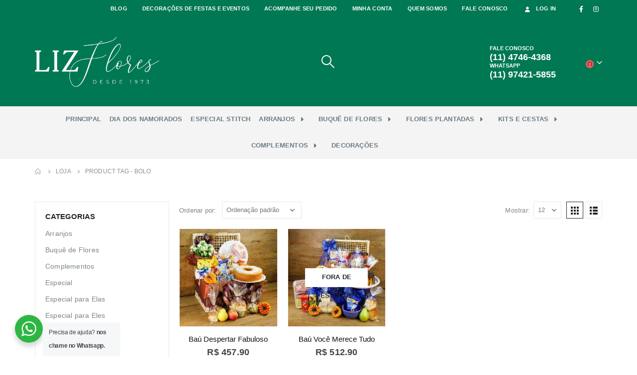

--- FILE ---
content_type: text/html; charset=UTF-8
request_url: https://lizflores.com.br/produto-tag/bolo/
body_size: 35264
content:
<!DOCTYPE html><html  dir="ltr" lang="pt-BR" prefix="og: https://ogp.me/ns#"><head><script data-no-optimize="1">var litespeed_docref=sessionStorage.getItem("litespeed_docref");litespeed_docref&&(Object.defineProperty(document,"referrer",{get:function(){return litespeed_docref}}),sessionStorage.removeItem("litespeed_docref"));</script> <meta http-equiv="X-UA-Compatible" content="IE=edge" /><meta http-equiv="Content-Type" content="text/html; charset=UTF-8" /><meta name="viewport" content="width=device-width, initial-scale=1, minimum-scale=1" /><link rel="profile" href="https://gmpg.org/xfn/11" /><link rel="pingback" href="https://lizflores.com.br/xmlrpc.php" /><title>Bolo | Liz Flores</title><meta name="robots" content="max-image-preview:large" /><link rel="canonical" href="https://lizflores.com.br/produto-tag/bolo/" /><meta name="generator" content="All in One SEO (AIOSEO) 4.8.5" /> <script type="application/ld+json" class="aioseo-schema">{"@context":"https:\/\/schema.org","@graph":[{"@type":"BreadcrumbList","@id":"https:\/\/lizflores.com.br\/produto-tag\/bolo\/#breadcrumblist","itemListElement":[{"@type":"ListItem","@id":"https:\/\/lizflores.com.br#listItem","position":1,"name":"Home","item":"https:\/\/lizflores.com.br","nextItem":{"@type":"ListItem","@id":"https:\/\/lizflores.com.br\/shop\/#listItem","name":"Loja"}},{"@type":"ListItem","@id":"https:\/\/lizflores.com.br\/shop\/#listItem","position":2,"name":"Loja","item":"https:\/\/lizflores.com.br\/shop\/","nextItem":{"@type":"ListItem","@id":"https:\/\/lizflores.com.br\/produto-tag\/bolo\/#listItem","name":"Bolo"},"previousItem":{"@type":"ListItem","@id":"https:\/\/lizflores.com.br#listItem","name":"Home"}},{"@type":"ListItem","@id":"https:\/\/lizflores.com.br\/produto-tag\/bolo\/#listItem","position":3,"name":"Bolo","previousItem":{"@type":"ListItem","@id":"https:\/\/lizflores.com.br\/shop\/#listItem","name":"Loja"}}]},{"@type":"CollectionPage","@id":"https:\/\/lizflores.com.br\/produto-tag\/bolo\/#collectionpage","url":"https:\/\/lizflores.com.br\/produto-tag\/bolo\/","name":"Bolo | Liz Flores","inLanguage":"pt-BR","isPartOf":{"@id":"https:\/\/lizflores.com.br\/#website"},"breadcrumb":{"@id":"https:\/\/lizflores.com.br\/produto-tag\/bolo\/#breadcrumblist"}},{"@type":"Organization","@id":"https:\/\/lizflores.com.br\/#organization","name":"Liz Flores","description":"Flores e Decora\u00e7\u00f5es","url":"https:\/\/lizflores.com.br\/"},{"@type":"WebSite","@id":"https:\/\/lizflores.com.br\/#website","url":"https:\/\/lizflores.com.br\/","name":"Liz Flores","description":"Flores e Decora\u00e7\u00f5es","inLanguage":"pt-BR","publisher":{"@id":"https:\/\/lizflores.com.br\/#organization"}}]}</script> <link rel="alternate" type="application/rss+xml" title="Feed para Liz Flores &raquo;" href="https://lizflores.com.br/feed/" /><link rel="alternate" type="application/rss+xml" title="Feed de comentários para Liz Flores &raquo;" href="https://lizflores.com.br/comments/feed/" /><link rel="alternate" type="application/rss+xml" title="Feed para Liz Flores &raquo; Bolo Tag" href="https://lizflores.com.br/produto-tag/bolo/feed/" /><link rel="shortcut icon" href="//lizflores.com.br/wp-content/uploads/2017/06/favicon.png" type="image/x-icon" /><link rel="apple-touch-icon" href="" /><link rel="apple-touch-icon" sizes="120x120" href="" /><link rel="apple-touch-icon" sizes="76x76" href="" /><link rel="apple-touch-icon" sizes="152x152" href="" /><link data-optimized="2" rel="stylesheet" href="https://lizflores.com.br/wp-content/litespeed/css/ef3465161efe15ad614ca6e5b0d34f3b.css?ver=e197e" /><style id='wp-block-library-theme-inline-css'>.wp-block-audio figcaption{color:#555;font-size:13px;text-align:center}.is-dark-theme .wp-block-audio figcaption{color:#ffffffa6}.wp-block-audio{margin:0 0 1em}.wp-block-code{border:1px solid #ccc;border-radius:4px;font-family:Menlo,Consolas,monaco,monospace;padding:.8em 1em}.wp-block-embed figcaption{color:#555;font-size:13px;text-align:center}.is-dark-theme .wp-block-embed figcaption{color:#ffffffa6}.wp-block-embed{margin:0 0 1em}.blocks-gallery-caption{color:#555;font-size:13px;text-align:center}.is-dark-theme .blocks-gallery-caption{color:#ffffffa6}.wp-block-image figcaption{color:#555;font-size:13px;text-align:center}.is-dark-theme .wp-block-image figcaption{color:#ffffffa6}.wp-block-image{margin:0 0 1em}.wp-block-pullquote{border-bottom:4px solid;border-top:4px solid;color:currentColor;margin-bottom:1.75em}.wp-block-pullquote cite,.wp-block-pullquote footer,.wp-block-pullquote__citation{color:currentColor;font-size:.8125em;font-style:normal;text-transform:uppercase}.wp-block-quote{border-left:.25em solid;margin:0 0 1.75em;padding-left:1em}.wp-block-quote cite,.wp-block-quote footer{color:currentColor;font-size:.8125em;font-style:normal;position:relative}.wp-block-quote.has-text-align-right{border-left:none;border-right:.25em solid;padding-left:0;padding-right:1em}.wp-block-quote.has-text-align-center{border:none;padding-left:0}.wp-block-quote.is-large,.wp-block-quote.is-style-large,.wp-block-quote.is-style-plain{border:none}.wp-block-search .wp-block-search__label{font-weight:700}.wp-block-search__button{border:1px solid #ccc;padding:.375em .625em}:where(.wp-block-group.has-background){padding:1.25em 2.375em}.wp-block-separator.has-css-opacity{opacity:.4}.wp-block-separator{border:none;border-bottom:2px solid;margin-left:auto;margin-right:auto}.wp-block-separator.has-alpha-channel-opacity{opacity:1}.wp-block-separator:not(.is-style-wide):not(.is-style-dots){width:100px}.wp-block-separator.has-background:not(.is-style-dots){border-bottom:none;height:1px}.wp-block-separator.has-background:not(.is-style-wide):not(.is-style-dots){height:2px}.wp-block-table{margin:0 0 1em}.wp-block-table td,.wp-block-table th{word-break:normal}.wp-block-table figcaption{color:#555;font-size:13px;text-align:center}.is-dark-theme .wp-block-table figcaption{color:#ffffffa6}.wp-block-video figcaption{color:#555;font-size:13px;text-align:center}.is-dark-theme .wp-block-video figcaption{color:#ffffffa6}.wp-block-video{margin:0 0 1em}.wp-block-template-part.has-background{margin-bottom:0;margin-top:0;padding:1.25em 2.375em}</style><style id='classic-theme-styles-inline-css'>/*! This file is auto-generated */
.wp-block-button__link{color:#fff;background-color:#32373c;border-radius:9999px;box-shadow:none;text-decoration:none;padding:calc(.667em + 2px) calc(1.333em + 2px);font-size:1.125em}.wp-block-file__button{background:#32373c;color:#fff;text-decoration:none}</style><style id='global-styles-inline-css'>body{--wp--preset--color--black: #000000;--wp--preset--color--cyan-bluish-gray: #abb8c3;--wp--preset--color--white: #ffffff;--wp--preset--color--pale-pink: #f78da7;--wp--preset--color--vivid-red: #cf2e2e;--wp--preset--color--luminous-vivid-orange: #ff6900;--wp--preset--color--luminous-vivid-amber: #fcb900;--wp--preset--color--light-green-cyan: #7bdcb5;--wp--preset--color--vivid-green-cyan: #00d084;--wp--preset--color--pale-cyan-blue: #8ed1fc;--wp--preset--color--vivid-cyan-blue: #0693e3;--wp--preset--color--vivid-purple: #9b51e0;--wp--preset--color--primary: #007853;--wp--preset--color--secondary: #e36159;--wp--preset--color--tertiary: #2baab1;--wp--preset--color--quaternary: #383f48;--wp--preset--color--dark: #2e353e;--wp--preset--color--light: #ffffff;--wp--preset--gradient--vivid-cyan-blue-to-vivid-purple: linear-gradient(135deg,rgba(6,147,227,1) 0%,rgb(155,81,224) 100%);--wp--preset--gradient--light-green-cyan-to-vivid-green-cyan: linear-gradient(135deg,rgb(122,220,180) 0%,rgb(0,208,130) 100%);--wp--preset--gradient--luminous-vivid-amber-to-luminous-vivid-orange: linear-gradient(135deg,rgba(252,185,0,1) 0%,rgba(255,105,0,1) 100%);--wp--preset--gradient--luminous-vivid-orange-to-vivid-red: linear-gradient(135deg,rgba(255,105,0,1) 0%,rgb(207,46,46) 100%);--wp--preset--gradient--very-light-gray-to-cyan-bluish-gray: linear-gradient(135deg,rgb(238,238,238) 0%,rgb(169,184,195) 100%);--wp--preset--gradient--cool-to-warm-spectrum: linear-gradient(135deg,rgb(74,234,220) 0%,rgb(151,120,209) 20%,rgb(207,42,186) 40%,rgb(238,44,130) 60%,rgb(251,105,98) 80%,rgb(254,248,76) 100%);--wp--preset--gradient--blush-light-purple: linear-gradient(135deg,rgb(255,206,236) 0%,rgb(152,150,240) 100%);--wp--preset--gradient--blush-bordeaux: linear-gradient(135deg,rgb(254,205,165) 0%,rgb(254,45,45) 50%,rgb(107,0,62) 100%);--wp--preset--gradient--luminous-dusk: linear-gradient(135deg,rgb(255,203,112) 0%,rgb(199,81,192) 50%,rgb(65,88,208) 100%);--wp--preset--gradient--pale-ocean: linear-gradient(135deg,rgb(255,245,203) 0%,rgb(182,227,212) 50%,rgb(51,167,181) 100%);--wp--preset--gradient--electric-grass: linear-gradient(135deg,rgb(202,248,128) 0%,rgb(113,206,126) 100%);--wp--preset--gradient--midnight: linear-gradient(135deg,rgb(2,3,129) 0%,rgb(40,116,252) 100%);--wp--preset--font-size--small: 13px;--wp--preset--font-size--medium: 20px;--wp--preset--font-size--large: 36px;--wp--preset--font-size--x-large: 42px;--wp--preset--spacing--20: 0.44rem;--wp--preset--spacing--30: 0.67rem;--wp--preset--spacing--40: 1rem;--wp--preset--spacing--50: 1.5rem;--wp--preset--spacing--60: 2.25rem;--wp--preset--spacing--70: 3.38rem;--wp--preset--spacing--80: 5.06rem;--wp--preset--shadow--natural: 6px 6px 9px rgba(0, 0, 0, 0.2);--wp--preset--shadow--deep: 12px 12px 50px rgba(0, 0, 0, 0.4);--wp--preset--shadow--sharp: 6px 6px 0px rgba(0, 0, 0, 0.2);--wp--preset--shadow--outlined: 6px 6px 0px -3px rgba(255, 255, 255, 1), 6px 6px rgba(0, 0, 0, 1);--wp--preset--shadow--crisp: 6px 6px 0px rgba(0, 0, 0, 1);}:where(.is-layout-flex){gap: 0.5em;}:where(.is-layout-grid){gap: 0.5em;}body .is-layout-flex{display: flex;}body .is-layout-flex{flex-wrap: wrap;align-items: center;}body .is-layout-flex > *{margin: 0;}body .is-layout-grid{display: grid;}body .is-layout-grid > *{margin: 0;}:where(.wp-block-columns.is-layout-flex){gap: 2em;}:where(.wp-block-columns.is-layout-grid){gap: 2em;}:where(.wp-block-post-template.is-layout-flex){gap: 1.25em;}:where(.wp-block-post-template.is-layout-grid){gap: 1.25em;}.has-black-color{color: var(--wp--preset--color--black) !important;}.has-cyan-bluish-gray-color{color: var(--wp--preset--color--cyan-bluish-gray) !important;}.has-white-color{color: var(--wp--preset--color--white) !important;}.has-pale-pink-color{color: var(--wp--preset--color--pale-pink) !important;}.has-vivid-red-color{color: var(--wp--preset--color--vivid-red) !important;}.has-luminous-vivid-orange-color{color: var(--wp--preset--color--luminous-vivid-orange) !important;}.has-luminous-vivid-amber-color{color: var(--wp--preset--color--luminous-vivid-amber) !important;}.has-light-green-cyan-color{color: var(--wp--preset--color--light-green-cyan) !important;}.has-vivid-green-cyan-color{color: var(--wp--preset--color--vivid-green-cyan) !important;}.has-pale-cyan-blue-color{color: var(--wp--preset--color--pale-cyan-blue) !important;}.has-vivid-cyan-blue-color{color: var(--wp--preset--color--vivid-cyan-blue) !important;}.has-vivid-purple-color{color: var(--wp--preset--color--vivid-purple) !important;}.has-black-background-color{background-color: var(--wp--preset--color--black) !important;}.has-cyan-bluish-gray-background-color{background-color: var(--wp--preset--color--cyan-bluish-gray) !important;}.has-white-background-color{background-color: var(--wp--preset--color--white) !important;}.has-pale-pink-background-color{background-color: var(--wp--preset--color--pale-pink) !important;}.has-vivid-red-background-color{background-color: var(--wp--preset--color--vivid-red) !important;}.has-luminous-vivid-orange-background-color{background-color: var(--wp--preset--color--luminous-vivid-orange) !important;}.has-luminous-vivid-amber-background-color{background-color: var(--wp--preset--color--luminous-vivid-amber) !important;}.has-light-green-cyan-background-color{background-color: var(--wp--preset--color--light-green-cyan) !important;}.has-vivid-green-cyan-background-color{background-color: var(--wp--preset--color--vivid-green-cyan) !important;}.has-pale-cyan-blue-background-color{background-color: var(--wp--preset--color--pale-cyan-blue) !important;}.has-vivid-cyan-blue-background-color{background-color: var(--wp--preset--color--vivid-cyan-blue) !important;}.has-vivid-purple-background-color{background-color: var(--wp--preset--color--vivid-purple) !important;}.has-black-border-color{border-color: var(--wp--preset--color--black) !important;}.has-cyan-bluish-gray-border-color{border-color: var(--wp--preset--color--cyan-bluish-gray) !important;}.has-white-border-color{border-color: var(--wp--preset--color--white) !important;}.has-pale-pink-border-color{border-color: var(--wp--preset--color--pale-pink) !important;}.has-vivid-red-border-color{border-color: var(--wp--preset--color--vivid-red) !important;}.has-luminous-vivid-orange-border-color{border-color: var(--wp--preset--color--luminous-vivid-orange) !important;}.has-luminous-vivid-amber-border-color{border-color: var(--wp--preset--color--luminous-vivid-amber) !important;}.has-light-green-cyan-border-color{border-color: var(--wp--preset--color--light-green-cyan) !important;}.has-vivid-green-cyan-border-color{border-color: var(--wp--preset--color--vivid-green-cyan) !important;}.has-pale-cyan-blue-border-color{border-color: var(--wp--preset--color--pale-cyan-blue) !important;}.has-vivid-cyan-blue-border-color{border-color: var(--wp--preset--color--vivid-cyan-blue) !important;}.has-vivid-purple-border-color{border-color: var(--wp--preset--color--vivid-purple) !important;}.has-vivid-cyan-blue-to-vivid-purple-gradient-background{background: var(--wp--preset--gradient--vivid-cyan-blue-to-vivid-purple) !important;}.has-light-green-cyan-to-vivid-green-cyan-gradient-background{background: var(--wp--preset--gradient--light-green-cyan-to-vivid-green-cyan) !important;}.has-luminous-vivid-amber-to-luminous-vivid-orange-gradient-background{background: var(--wp--preset--gradient--luminous-vivid-amber-to-luminous-vivid-orange) !important;}.has-luminous-vivid-orange-to-vivid-red-gradient-background{background: var(--wp--preset--gradient--luminous-vivid-orange-to-vivid-red) !important;}.has-very-light-gray-to-cyan-bluish-gray-gradient-background{background: var(--wp--preset--gradient--very-light-gray-to-cyan-bluish-gray) !important;}.has-cool-to-warm-spectrum-gradient-background{background: var(--wp--preset--gradient--cool-to-warm-spectrum) !important;}.has-blush-light-purple-gradient-background{background: var(--wp--preset--gradient--blush-light-purple) !important;}.has-blush-bordeaux-gradient-background{background: var(--wp--preset--gradient--blush-bordeaux) !important;}.has-luminous-dusk-gradient-background{background: var(--wp--preset--gradient--luminous-dusk) !important;}.has-pale-ocean-gradient-background{background: var(--wp--preset--gradient--pale-ocean) !important;}.has-electric-grass-gradient-background{background: var(--wp--preset--gradient--electric-grass) !important;}.has-midnight-gradient-background{background: var(--wp--preset--gradient--midnight) !important;}.has-small-font-size{font-size: var(--wp--preset--font-size--small) !important;}.has-medium-font-size{font-size: var(--wp--preset--font-size--medium) !important;}.has-large-font-size{font-size: var(--wp--preset--font-size--large) !important;}.has-x-large-font-size{font-size: var(--wp--preset--font-size--x-large) !important;}
.wp-block-navigation a:where(:not(.wp-element-button)){color: inherit;}
:where(.wp-block-post-template.is-layout-flex){gap: 1.25em;}:where(.wp-block-post-template.is-layout-grid){gap: 1.25em;}
:where(.wp-block-columns.is-layout-flex){gap: 2em;}:where(.wp-block-columns.is-layout-grid){gap: 2em;}
.wp-block-pullquote{font-size: 1.5em;line-height: 1.6;}</style><style id='woocommerce-inline-inline-css'>.woocommerce form .form-row .required { visibility: visible; }</style><style id='porto-style-inline-css'>.side-header-narrow-bar-logo{max-width:250px}@media (min-width:992px){}.page-top ul.breadcrumb > li.home{display:inline-block}.page-top ul.breadcrumb > li.home a{position:relative;width:14px;text-indent:-9999px}.page-top ul.breadcrumb > li.home a:after{content:"\e883";font-family:'porto';float:left;text-indent:0}#header.sticky-header .main-menu > li.menu-item > a,#header.sticky-header .main-menu > li.menu-custom-content a{color:#ffffff}#header.sticky-header .main-menu > li.menu-item:hover > a,#header.sticky-header .main-menu > li.menu-item.active:hover > a,#header.sticky-header .main-menu > li.menu-custom-content:hover a{color:#bde1f5}.container{padding-left:15px;padding-right:15px}#header .header-main .container .header-left{padding-bottom:27px}#header .header-main .container .header-center{padding-right:1px;text-align:center}#header .header-main .container .header-right{padding-bottom:18px}#header .header-contact{border-right:solid 1px transparent;padding-right:35px;margin-right:20px;line-height:22px}#header .header-contact i{margin-right:17px;vertical-align:top;font-size:30px;color:transparent!important}#header .header-contact span{margin-top:-2px!important;display:inline-block;font-size:11px;font-weight:600;text-align:left;letter-spacing:initial}#header .header-contact span b{font-size:18px;font-weight:600;display:block;line-height:15px;letter-spacing:initial}body .bullets-inside.ult-carousel-wrapper.ult_horizontal ul.slick-dots,body .ult-carousel-wrapper.ult_full_width ul.slick-dots,body .slick-dots{bottom:25px;left:25px;position:absolute;text-align:left}body .bullets-inside.ult-carousel-wrapper.ult_horizontal ul.slick-dots .slick-active .ultsl-radio-checked{color:#fff!important}.mega-menu.show-arrow > li.has-sub > a:after,.mega-menu.show-arrow > li.has-sub > h5:after{content:"\f107"}.mega-menu .narrow .popup li.menu-item-has-children > a:before,.mega-menu .narrow .popup li.menu-item-has-children > h5:before{content:"\f105"}#footer .widget p.wysija-paragraph{margin-bottom:0}#footer .widget_wysija_cont p label{display:none}#footer .widget_wysija input[type="text"]{float:left;width:100%;max-width:410px;height:48px;color:#686865;font-size:13px;border-radius:0;box-shadow:none}#footer .widget_wysija_cont .wysija-submit{float:left;margin-left:-120px;margin-top:0;padding:0 12px;border-bottom:0;width:120px;height:48px;text-transform:uppercase;line-height:44px;font-size:14px}#footer [class^=col-],#footer [class^=vc_col]{padding-left:15px;padding-right:15px}#footer .row,#footer .vc_row{margin-left:-15px;margin-right:-15px}li{line-height:25px}#footer .widget.follow-us .share-links a,.widget.follow-us .share-links a{box-shadow:none;font-size:15px;width:37px;height:37px}#footer .widget.follow-us .share-links a:hover,.widget.follow-us .share-links a:hover{background:#33332f!important}.widget{margin-bottom:15px;margin-top:15px}.widget .widgettitle,.widget .widget-title,.widget .widgettitle a,.widget .widget-title a{line-height:1.2}#footer .footer-ribbon{margin:-83px 0 0 0;padding:9px 19px 6px 20px}#footer.show-ribbon .footer-main > .container{padding-top:67px;padding-bottom:27px}#footer .widget > div > ul li,#footer .widget > ul li{line-height:21px}.widget.contact-info li:last-child{margin-bottom:0!important}#footer .footer-bottom{padding:0}#footer .footer-bottom .container{padding:10px 15px}#footer .footer-bottom .container:before{position:absolute;background-color:#3d3d38;left:15px;right:15px;top:0;height:1px;width:calc(100% - 30px)}#footer .footer-bottom .container .footer-left{padding:12px 8px 10px 0}#footer .footer-bottom .container .footer-center{text-align:right;padding:12px 0 8px}#footer .footer-bottom .container .footer-center img{display:inline-block}#footer .widget p{margin-top:0}#footer .widget p.wysija-paragraph{margin-bottom:0}#footer .widget_wysija_cont p label{display:none}#footer .widget_wysija input[type="text"]{float:left;width:100%;max-width:410px;height:48px;color:#686865;font-size:13px;border-radius:0;box-shadow:none}#footer .widget_wysija_cont .wysija-submit{float:left;margin-left:-120px;margin-top:0;padding:0 12px;border-bottom:0;width:120px;height:48px;text-transform:uppercase;line-height:44px;font-size:14px}.left-sidebar .ultsl-radio-checked:before{content:"\e609"!important}.left-sidebar .slick-active .ultsl-radio-checked:before{content:"\e608"!important}.left-sidebar .porto-block > .vc_row{width:100%;margin:0}.left-sidebar .porto-block .slick-dots{left:0}.left-sidebar .ult-item-wrap.slick-slide:focus{outline:none!important}.left-sidebar .testimonial.testimonial-style-3 blockquote p,.left-sidebar .testimonial.testimonial-style-4 blockquote p,.left-sidebar .testimonial.testimonial-style-5 blockquote p{line-height:24px;letter-spacing:.001em}.left-sidebar .testimonial blockquote:before,.left-sidebar .testimonial blockquote:after{font-size:54px!important;color:#0188cc!important;font-family:'porto'}.left-sidebar .testimonial blockquote{padding:15px 30px 15px 43px !important}.left-sidebar .testimonial .testimonial-author{margin-left:0!important}.left-sidebar .testimonial{padding-top:22px!important}.left-sidebar .testimonial-author-thumbnail{margin-right:20px!important}.left-sidebar .slick-dots li{margin:0 -1px!important}.left-sidebar .testimoz .slick-dots{padding-left:50px!important;text-align:left!important}.left-sidebar .sidebar-content .slick-dots li.slick-active i,.left-sidebar .sidebar-content .slick-dots li:hover i{color:#05131c!important}.left-sidebar .sidebar-content .widget.widget_wysija{border:none!important}.left-sidebar .sidebar-content .widget.widget_wysija .box-content{background:#f4f4f4;border:none!important;padding:25px 20px 40px!important}.left-sidebar .sidebar-content .wysija-submit{padding:0 10px!important;height:45px;background:#05131c!important;border:none;border-radius:3px;font-size:12px;letter-spacing:.005em;color:#fff;font-family:'Oswald';line-height:45px;margin:0 16px!important;width:86%}.left-sidebar .sidebar-content .wysija-paragraph{margin:25px 16px 6px}.left-sidebar .sidebar-content .wysija-paragraph input{width:100%;height:45px;border-radius:3px;color:#05131c;text-transform:uppercase;text-align:left;padding:5px 60px 5px 10px;border:1px solid #e4e4e4;border-radius:5px;background-color:#fefefe;font-size:13px;line-height:16px;text-align:left!important}.left-sidebar .post-carousel h4,.left-sidebar .post-carousel h5{margin-bottom:15px!important}.left-sidebar .post-carousel .post-item .post-date{float:none;width:100%;text-align:left;font-size:13px;font-weight:700;color:#0188cc;line-height:22px;text-transform:uppercase}.left-sidebar .post-carousel .post-item .post-date .day{padding:0!important;font-weight:400;display:-webkit-inline-box;background:transparent;font-size:inherit!important;color:inherit!important;font-weight:inherit!important}.left-sidebar .post-carousel .post-item .month{box-shadow:none!important;color:inherit!important;background:transparent!important;font-size:inherit!important;padding:0!important;font-weight:inherit!important;display:-webkit-inline-box!important}.left-sidebar .post-item h4 a{font-size:17px!important;color:#2b2b2d!important;line-height:22px;text-decoration:none;font-weight:600!important}.left-sidebar .sidebar-content .post-item .read-more{display:none}.left-sidebar .sidebar-content .post-carousel .owl-dots{text-align:left!important;padding-left:10px}.left-sidebar .sidebar-content .post-carousel .owl-dot span{background:transparent!important;margin:5px 4px!important}.left-sidebar .sidebar-content .post-carousel .owl-dot span:before{content:"\e609"!important;font-family:'ult-silk'!important;color:#d5d5d5;position:relative;left:-2px;top:-8px}.left-sidebar .sidebar-content .post-carousel .owl-dot span:hover:before{color:#05131c}.left-sidebar .sidebar-content .post-carousel .owl-dot.active span:before{content:"\e608"!important;color:#05131c}.left-sidebar .sidebar-content .post-excerpt{height:85px;overflow:hidden;line-height:27px}.widget_sidebar_menu .widget-title{color:#465157;font-size:14.5px;letter-spacing:.0166667px;line-height:1;padding:14px 15px}.sidebar-menu > li.menu-item > .arrow::before{font-size:13px;right:10px}.widget_sidebar_menu{background:#fff}.sidebar-menu > li.menu-item > a,.sidebar-menu > li.menu-item > h5{line-height:1;margin:0 10px;padding:13px 5px;letter-spacing:0}.sidebar-menu > li.menu-item:hover > a,.sidebar-menu > li.menu-item:hover + li.menu-item > a,.sidebar-menu > li.menu-item:hover > h5,.sidebar-menu > li.menu-item:hover + li.menu-item > h5{border-top-color:#ddd}.sidebar-menu > li.menu-item > a,.sidebar-menu > li.menu-item > h5{color:#465157}.sidebar-menu .menu-custom-block a{color:#465157}.shop-services p{margin-bottom:15px}.btn-service .ubtn{font-family:"Oswald";line-height:26px;font-weight:400;font-size:12.5px;padding:7px 28px}.shop-services .aio-icon-box{margin-bottom:0}.porto-products .slider-title .line{display:none!important}.products-slider.owl-carousel .owl-dots{margin-top:0!important;position:absolute;right:0;top:-40px}.products-slider.owl-carousel .owl-dots .owl-dot span{width:13px;height:13px;border-radius:100%;border:solid 2px #d5d5d5;background:none;position:relative;margin:5px 2px}.products-slider.owl-carousel .owl-dots .owl-dot.active span:before,.products-slider.owl-carousel .owl-dots .owl-dot:hover span:before{content:'';position:absolute;left:3px;top:3px;right:3px;bottom:3px;background-color:#05131c;border-radius:100%}.products-slider.owl-carousel .owl-dots .owl-dot.active span,.products-slider.owl-carousel .owl-dots .owl-dot:hover span{border-color:#05131c;background:none}.products-slider.owl-carousel .owl-dots .owl-dot span #footer .porto-block > .vc_row{width:auto!important}#footer .footer-bottom .container .footer-right{padding:12px 0 8px}.sidebar-menu > li.menu-item > .arrow::before{border:medium none;content:"";font-family:porto}.sidebar-menu > li.menu-item:hover > .arrow::before{color:#fff}.sidebar-content .widget .owl-carousel.show-nav-title .owl-nav [class*="owl-"]{margin:5px 0}.sidebar-content .widget .owl-carousel.show-nav-title .owl-nav{margin-top:-60px}.sidebar-content .widget .owl-carousel.show-nav-title .owl-nav .owl-prev{left:-35px}.sidebar-content .widget .owl-carousel.show-nav-title .owl-nav .owl-next{right:0}</style> <script id="cookie-law-info-js-extra" type="litespeed/javascript">var _ckyConfig={"_ipData":[],"_assetsURL":"https:\/\/lizflores.com.br\/wp-content\/plugins\/cookie-law-info\/lite\/frontend\/images\/","_publicURL":"https:\/\/lizflores.com.br","_expiry":"365","_categories":[{"name":"Necessary","slug":"necessary","isNecessary":!0,"ccpaDoNotSell":!0,"cookies":[],"active":!0,"defaultConsent":{"gdpr":!0,"ccpa":!0}},{"name":"Functional","slug":"functional","isNecessary":!1,"ccpaDoNotSell":!0,"cookies":[],"active":!0,"defaultConsent":{"gdpr":!1,"ccpa":!1}},{"name":"Analytics","slug":"analytics","isNecessary":!1,"ccpaDoNotSell":!0,"cookies":[],"active":!0,"defaultConsent":{"gdpr":!1,"ccpa":!1}},{"name":"Performance","slug":"performance","isNecessary":!1,"ccpaDoNotSell":!0,"cookies":[],"active":!0,"defaultConsent":{"gdpr":!1,"ccpa":!1}},{"name":"Advertisement","slug":"advertisement","isNecessary":!1,"ccpaDoNotSell":!0,"cookies":[],"active":!0,"defaultConsent":{"gdpr":!1,"ccpa":!1}}],"_activeLaw":"gdpr","_rootDomain":"","_block":"1","_showBanner":"1","_bannerConfig":{"settings":{"type":"box","preferenceCenterType":"popup","position":"bottom-right","applicableLaw":"gdpr"},"behaviours":{"reloadBannerOnAccept":!1,"loadAnalyticsByDefault":!1,"animations":{"onLoad":"animate","onHide":"sticky"}},"config":{"revisitConsent":{"status":!0,"tag":"revisit-consent","position":"bottom-left","meta":{"url":"#"},"styles":{"background-color":"#007853"},"elements":{"title":{"type":"text","tag":"revisit-consent-title","status":!0,"styles":{"color":"#0056a7"}}}},"preferenceCenter":{"toggle":{"status":!0,"tag":"detail-category-toggle","type":"toggle","states":{"active":{"styles":{"background-color":"#1863DC"}},"inactive":{"styles":{"background-color":"#D0D5D2"}}}}},"categoryPreview":{"status":!1,"toggle":{"status":!0,"tag":"detail-category-preview-toggle","type":"toggle","states":{"active":{"styles":{"background-color":"#1863DC"}},"inactive":{"styles":{"background-color":"#D0D5D2"}}}}},"videoPlaceholder":{"status":!0,"styles":{"background-color":"#000000","border-color":"#000000","color":"#ffffff"}},"readMore":{"status":!0,"tag":"readmore-button","type":"link","meta":{"noFollow":!0,"newTab":!0},"styles":{"color":"#007853","background-color":"transparent","border-color":"transparent"}},"auditTable":{"status":!0},"optOption":{"status":!0,"toggle":{"status":!0,"tag":"optout-option-toggle","type":"toggle","states":{"active":{"styles":{"background-color":"#1863dc"}},"inactive":{"styles":{"background-color":"#d0d5d2"}}}}}}},"_version":"3.2.0","_logConsent":"1","_tags":[{"tag":"accept-button","styles":{"color":"#d0d0d0","background-color":"#007853","border-color":"#007853"}},{"tag":"reject-button","styles":{"color":"#d0d0d0","background-color":"transparent","border-color":"#d0d0d0"}},{"tag":"settings-button","styles":{"color":"#d0d0d0","background-color":"transparent","border-color":"#d0d0d0"}},{"tag":"readmore-button","styles":{"color":"#007853","background-color":"transparent","border-color":"transparent"}},{"tag":"donotsell-button","styles":{"color":"#1863dc","background-color":"transparent","border-color":"transparent"}},{"tag":"accept-button","styles":{"color":"#d0d0d0","background-color":"#007853","border-color":"#007853"}},{"tag":"revisit-consent","styles":{"background-color":"#007853"}}],"_shortCodes":[{"key":"cky_readmore","content":"<a href=\"https:\/\/lizflores.com.br\/privacidade-e-seguranca\/\" class=\"cky-policy\" aria-label=\"Pol\u00edtica de privacidade\" target=\"_blank\" rel=\"noopener\" data-cky-tag=\"readmore-button\">Pol\u00edtica de privacidade<\/a>","tag":"readmore-button","status":!0,"attributes":{"rel":"nofollow","target":"_blank"}},{"key":"cky_show_desc","content":"<button class=\"cky-show-desc-btn\" data-cky-tag=\"show-desc-button\" aria-label=\"Ver mais\">Ver mais<\/button>","tag":"show-desc-button","status":!0,"attributes":[]},{"key":"cky_hide_desc","content":"<button class=\"cky-show-desc-btn\" data-cky-tag=\"hide-desc-button\" aria-label=\"Ver menos\">Ver menos<\/button>","tag":"hide-desc-button","status":!0,"attributes":[]},{"key":"cky_category_toggle_label","content":"[cky_{{status}}_category_label] [cky_preference_{{category_slug}}_title]","tag":"","status":!0,"attributes":[]},{"key":"cky_enable_category_label","content":"Enable","tag":"","status":!0,"attributes":[]},{"key":"cky_disable_category_label","content":"Disable","tag":"","status":!0,"attributes":[]},{"key":"cky_video_placeholder","content":"<div class=\"video-placeholder-normal\" data-cky-tag=\"video-placeholder\" id=\"[UNIQUEID]\"><p class=\"video-placeholder-text-normal\" data-cky-tag=\"placeholder-title\">Por favor aceite cookies para acessar este conte\u00fado<\/p><\/div>","tag":"","status":!0,"attributes":[]},{"key":"cky_enable_optout_label","content":"Enable","tag":"","status":!0,"attributes":[]},{"key":"cky_disable_optout_label","content":"Disable","tag":"","status":!0,"attributes":[]},{"key":"cky_optout_toggle_label","content":"[cky_{{status}}_optout_label] [cky_optout_option_title]","tag":"","status":!0,"attributes":[]},{"key":"cky_optout_option_title","content":"Do Not Sell or Share My Personal Information","tag":"","status":!0,"attributes":[]},{"key":"cky_optout_close_label","content":"Close","tag":"","status":!0,"attributes":[]}],"_rtl":"","_providersToBlock":[]};var _ckyStyles={"css":".cky-overlay{background: #000000; opacity: 0.4; position: fixed; top: 0; left: 0; width: 100%; height: 100%; z-index: 99999999;}.cky-hide{display: none;}.cky-btn-revisit-wrapper{display: flex; align-items: center; justify-content: center; background: #0056a7; width: 45px; height: 45px; border-radius: 50%; position: fixed; z-index: 999999; cursor: pointer;}.cky-revisit-bottom-left{bottom: 15px; left: 15px;}.cky-revisit-bottom-right{bottom: 15px; right: 15px;}.cky-btn-revisit-wrapper .cky-btn-revisit{display: flex; align-items: center; justify-content: center; background: none; border: none; cursor: pointer; position: relative; margin: 0; padding: 0;}.cky-btn-revisit-wrapper .cky-btn-revisit img{max-width: fit-content; margin: 0; height: 30px; width: 30px;}.cky-revisit-bottom-left:hover::before{content: attr(data-tooltip); position: absolute; background: #4e4b66; color: #ffffff; left: calc(100% + 7px); font-size: 12px; line-height: 16px; width: max-content; padding: 4px 8px; border-radius: 4px;}.cky-revisit-bottom-left:hover::after{position: absolute; content: \"\"; border: 5px solid transparent; left: calc(100% + 2px); border-left-width: 0; border-right-color: #4e4b66;}.cky-revisit-bottom-right:hover::before{content: attr(data-tooltip); position: absolute; background: #4e4b66; color: #ffffff; right: calc(100% + 7px); font-size: 12px; line-height: 16px; width: max-content; padding: 4px 8px; border-radius: 4px;}.cky-revisit-bottom-right:hover::after{position: absolute; content: \"\"; border: 5px solid transparent; right: calc(100% + 2px); border-right-width: 0; border-left-color: #4e4b66;}.cky-revisit-hide{display: none;}.cky-consent-container{position: fixed; width: 440px; box-sizing: border-box; z-index: 9999999; border-radius: 6px;}.cky-consent-container .cky-consent-bar{background: #ffffff; border: 1px solid; padding: 20px 26px; box-shadow: 0 -1px 10px 0 #acabab4d; border-radius: 6px;}.cky-box-bottom-left{bottom: 40px; left: 40px;}.cky-box-bottom-right{bottom: 40px; right: 40px;}.cky-box-top-left{top: 40px; left: 40px;}.cky-box-top-right{top: 40px; right: 40px;}.cky-custom-brand-logo-wrapper .cky-custom-brand-logo{width: 100px; height: auto; margin: 0 0 12px 0;}.cky-notice .cky-title{color: #212121; font-weight: 700; font-size: 18px; line-height: 24px; margin: 0 0 12px 0;}.cky-notice-des *,.cky-preference-content-wrapper *,.cky-accordion-header-des *,.cky-gpc-wrapper .cky-gpc-desc *{font-size: 14px;}.cky-notice-des{color: #212121; font-size: 14px; line-height: 24px; font-weight: 400;}.cky-notice-des img{height: 25px; width: 25px;}.cky-consent-bar .cky-notice-des p,.cky-gpc-wrapper .cky-gpc-desc p,.cky-preference-body-wrapper .cky-preference-content-wrapper p,.cky-accordion-header-wrapper .cky-accordion-header-des p,.cky-cookie-des-table li div:last-child p{color: inherit; margin-top: 0; overflow-wrap: break-word;}.cky-notice-des P:last-child,.cky-preference-content-wrapper p:last-child,.cky-cookie-des-table li div:last-child p:last-child,.cky-gpc-wrapper .cky-gpc-desc p:last-child{margin-bottom: 0;}.cky-notice-des a.cky-policy,.cky-notice-des button.cky-policy{font-size: 14px; color: #1863dc; white-space: nowrap; cursor: pointer; background: transparent; border: 1px solid; text-decoration: underline;}.cky-notice-des button.cky-policy{padding: 0;}.cky-notice-des a.cky-policy:focus-visible,.cky-notice-des button.cky-policy:focus-visible,.cky-preference-content-wrapper .cky-show-desc-btn:focus-visible,.cky-accordion-header .cky-accordion-btn:focus-visible,.cky-preference-header .cky-btn-close:focus-visible,.cky-switch input[type=\"checkbox\"]:focus-visible,.cky-footer-wrapper a:focus-visible,.cky-btn:focus-visible{outline: 2px solid #1863dc; outline-offset: 2px;}.cky-btn:focus:not(:focus-visible),.cky-accordion-header .cky-accordion-btn:focus:not(:focus-visible),.cky-preference-content-wrapper .cky-show-desc-btn:focus:not(:focus-visible),.cky-btn-revisit-wrapper .cky-btn-revisit:focus:not(:focus-visible),.cky-preference-header .cky-btn-close:focus:not(:focus-visible),.cky-consent-bar .cky-banner-btn-close:focus:not(:focus-visible){outline: 0;}button.cky-show-desc-btn:not(:hover):not(:active){color: #1863dc; background: transparent;}button.cky-accordion-btn:not(:hover):not(:active),button.cky-banner-btn-close:not(:hover):not(:active),button.cky-btn-revisit:not(:hover):not(:active),button.cky-btn-close:not(:hover):not(:active){background: transparent;}.cky-consent-bar button:hover,.cky-modal.cky-modal-open button:hover,.cky-consent-bar button:focus,.cky-modal.cky-modal-open button:focus{text-decoration: none;}.cky-notice-btn-wrapper{display: flex; justify-content: flex-start; align-items: center; flex-wrap: wrap; margin-top: 16px;}.cky-notice-btn-wrapper .cky-btn{text-shadow: none; box-shadow: none;}.cky-btn{flex: auto; max-width: 100%; font-size: 14px; font-family: inherit; line-height: 24px; padding: 8px; font-weight: 500; margin: 0 8px 0 0; border-radius: 2px; cursor: pointer; text-align: center; text-transform: none; min-height: 0;}.cky-btn:hover{opacity: 0.8;}.cky-btn-customize{color: #1863dc; background: transparent; border: 2px solid #1863dc;}.cky-btn-reject{color: #1863dc; background: transparent; border: 2px solid #1863dc;}.cky-btn-accept{background: #1863dc; color: #ffffff; border: 2px solid #1863dc;}.cky-btn:last-child{margin-right: 0;}@media (max-width: 576px){.cky-box-bottom-left{bottom: 0; left: 0;}.cky-box-bottom-right{bottom: 0; right: 0;}.cky-box-top-left{top: 0; left: 0;}.cky-box-top-right{top: 0; right: 0;}}@media (max-width: 440px){.cky-box-bottom-left, .cky-box-bottom-right, .cky-box-top-left, .cky-box-top-right{width: 100%; max-width: 100%;}.cky-consent-container .cky-consent-bar{padding: 20px 0;}.cky-custom-brand-logo-wrapper, .cky-notice .cky-title, .cky-notice-des, .cky-notice-btn-wrapper{padding: 0 24px;}.cky-notice-des{max-height: 40vh; overflow-y: scroll;}.cky-notice-btn-wrapper{flex-direction: column; margin-top: 0;}.cky-btn{width: 100%; margin: 10px 0 0 0;}.cky-notice-btn-wrapper .cky-btn-customize{order: 2;}.cky-notice-btn-wrapper .cky-btn-reject{order: 3;}.cky-notice-btn-wrapper .cky-btn-accept{order: 1; margin-top: 16px;}}@media (max-width: 352px){.cky-notice .cky-title{font-size: 16px;}.cky-notice-des *{font-size: 12px;}.cky-notice-des, .cky-btn{font-size: 12px;}}.cky-modal.cky-modal-open{display: flex; visibility: visible; -webkit-transform: translate(-50%, -50%); -moz-transform: translate(-50%, -50%); -ms-transform: translate(-50%, -50%); -o-transform: translate(-50%, -50%); transform: translate(-50%, -50%); top: 50%; left: 50%; transition: all 1s ease;}.cky-modal{box-shadow: 0 32px 68px rgba(0, 0, 0, 0.3); margin: 0 auto; position: fixed; max-width: 100%; background: #ffffff; top: 50%; box-sizing: border-box; border-radius: 6px; z-index: 999999999; color: #212121; -webkit-transform: translate(-50%, 100%); -moz-transform: translate(-50%, 100%); -ms-transform: translate(-50%, 100%); -o-transform: translate(-50%, 100%); transform: translate(-50%, 100%); visibility: hidden; transition: all 0s ease;}.cky-preference-center{max-height: 79vh; overflow: hidden; width: 845px; overflow: hidden; flex: 1 1 0; display: flex; flex-direction: column; border-radius: 6px;}.cky-preference-header{display: flex; align-items: center; justify-content: space-between; padding: 22px 24px; border-bottom: 1px solid;}.cky-preference-header .cky-preference-title{font-size: 18px; font-weight: 700; line-height: 24px;}.cky-preference-header .cky-btn-close{margin: 0; cursor: pointer; vertical-align: middle; padding: 0; background: none; border: none; width: auto; height: auto; min-height: 0; line-height: 0; text-shadow: none; box-shadow: none;}.cky-preference-header .cky-btn-close img{margin: 0; height: 10px; width: 10px;}.cky-preference-body-wrapper{padding: 0 24px; flex: 1; overflow: auto; box-sizing: border-box;}.cky-preference-content-wrapper,.cky-gpc-wrapper .cky-gpc-desc{font-size: 14px; line-height: 24px; font-weight: 400; padding: 12px 0;}.cky-preference-content-wrapper{border-bottom: 1px solid;}.cky-preference-content-wrapper img{height: 25px; width: 25px;}.cky-preference-content-wrapper .cky-show-desc-btn{font-size: 14px; font-family: inherit; color: #1863dc; text-decoration: none; line-height: 24px; padding: 0; margin: 0; white-space: nowrap; cursor: pointer; background: transparent; border-color: transparent; text-transform: none; min-height: 0; text-shadow: none; box-shadow: none;}.cky-accordion-wrapper{margin-bottom: 10px;}.cky-accordion{border-bottom: 1px solid;}.cky-accordion:last-child{border-bottom: none;}.cky-accordion .cky-accordion-item{display: flex; margin-top: 10px;}.cky-accordion .cky-accordion-body{display: none;}.cky-accordion.cky-accordion-active .cky-accordion-body{display: block; padding: 0 22px; margin-bottom: 16px;}.cky-accordion-header-wrapper{cursor: pointer; width: 100%;}.cky-accordion-item .cky-accordion-header{display: flex; justify-content: space-between; align-items: center;}.cky-accordion-header .cky-accordion-btn{font-size: 16px; font-family: inherit; color: #212121; line-height: 24px; background: none; border: none; font-weight: 700; padding: 0; margin: 0; cursor: pointer; text-transform: none; min-height: 0; text-shadow: none; box-shadow: none;}.cky-accordion-header .cky-always-active{color: #008000; font-weight: 600; line-height: 24px; font-size: 14px;}.cky-accordion-header-des{font-size: 14px; line-height: 24px; margin: 10px 0 16px 0;}.cky-accordion-chevron{margin-right: 22px; position: relative; cursor: pointer;}.cky-accordion-chevron-hide{display: none;}.cky-accordion .cky-accordion-chevron i::before{content: \"\"; position: absolute; border-right: 1.4px solid; border-bottom: 1.4px solid; border-color: inherit; height: 6px; width: 6px; -webkit-transform: rotate(-45deg); -moz-transform: rotate(-45deg); -ms-transform: rotate(-45deg); -o-transform: rotate(-45deg); transform: rotate(-45deg); transition: all 0.2s ease-in-out; top: 8px;}.cky-accordion.cky-accordion-active .cky-accordion-chevron i::before{-webkit-transform: rotate(45deg); -moz-transform: rotate(45deg); -ms-transform: rotate(45deg); -o-transform: rotate(45deg); transform: rotate(45deg);}.cky-audit-table{background: #f4f4f4; border-radius: 6px;}.cky-audit-table .cky-empty-cookies-text{color: inherit; font-size: 12px; line-height: 24px; margin: 0; padding: 10px;}.cky-audit-table .cky-cookie-des-table{font-size: 12px; line-height: 24px; font-weight: normal; padding: 15px 10px; border-bottom: 1px solid; border-bottom-color: inherit; margin: 0;}.cky-audit-table .cky-cookie-des-table:last-child{border-bottom: none;}.cky-audit-table .cky-cookie-des-table li{list-style-type: none; display: flex; padding: 3px 0;}.cky-audit-table .cky-cookie-des-table li:first-child{padding-top: 0;}.cky-cookie-des-table li div:first-child{width: 100px; font-weight: 600; word-break: break-word; word-wrap: break-word;}.cky-cookie-des-table li div:last-child{flex: 1; word-break: break-word; word-wrap: break-word; margin-left: 8px;}.cky-footer-shadow{display: block; width: 100%; height: 40px; background: linear-gradient(180deg, rgba(255, 255, 255, 0) 0%, #ffffff 100%); position: absolute; bottom: calc(100% - 1px);}.cky-footer-wrapper{position: relative;}.cky-prefrence-btn-wrapper{display: flex; flex-wrap: wrap; align-items: center; justify-content: center; padding: 22px 24px; border-top: 1px solid;}.cky-prefrence-btn-wrapper .cky-btn{flex: auto; max-width: 100%; text-shadow: none; box-shadow: none;}.cky-btn-preferences{color: #1863dc; background: transparent; border: 2px solid #1863dc;}.cky-preference-header,.cky-preference-body-wrapper,.cky-preference-content-wrapper,.cky-accordion-wrapper,.cky-accordion,.cky-accordion-wrapper,.cky-footer-wrapper,.cky-prefrence-btn-wrapper{border-color: inherit;}@media (max-width: 845px){.cky-modal{max-width: calc(100% - 16px);}}@media (max-width: 576px){.cky-modal{max-width: 100%;}.cky-preference-center{max-height: 100vh;}.cky-prefrence-btn-wrapper{flex-direction: column;}.cky-accordion.cky-accordion-active .cky-accordion-body{padding-right: 0;}.cky-prefrence-btn-wrapper .cky-btn{width: 100%; margin: 10px 0 0 0;}.cky-prefrence-btn-wrapper .cky-btn-reject{order: 3;}.cky-prefrence-btn-wrapper .cky-btn-accept{order: 1; margin-top: 0;}.cky-prefrence-btn-wrapper .cky-btn-preferences{order: 2;}}@media (max-width: 425px){.cky-accordion-chevron{margin-right: 15px;}.cky-notice-btn-wrapper{margin-top: 0;}.cky-accordion.cky-accordion-active .cky-accordion-body{padding: 0 15px;}}@media (max-width: 352px){.cky-preference-header .cky-preference-title{font-size: 16px;}.cky-preference-header{padding: 16px 24px;}.cky-preference-content-wrapper *, .cky-accordion-header-des *{font-size: 12px;}.cky-preference-content-wrapper, .cky-preference-content-wrapper .cky-show-more, .cky-accordion-header .cky-always-active, .cky-accordion-header-des, .cky-preference-content-wrapper .cky-show-desc-btn, .cky-notice-des a.cky-policy{font-size: 12px;}.cky-accordion-header .cky-accordion-btn{font-size: 14px;}}.cky-switch{display: flex;}.cky-switch input[type=\"checkbox\"]{position: relative; width: 44px; height: 24px; margin: 0; background: #d0d5d2; -webkit-appearance: none; border-radius: 50px; cursor: pointer; outline: 0; border: none; top: 0;}.cky-switch input[type=\"checkbox\"]:checked{background: #1863dc;}.cky-switch input[type=\"checkbox\"]:before{position: absolute; content: \"\"; height: 20px; width: 20px; left: 2px; bottom: 2px; border-radius: 50%; background-color: white; -webkit-transition: 0.4s; transition: 0.4s; margin: 0;}.cky-switch input[type=\"checkbox\"]:after{display: none;}.cky-switch input[type=\"checkbox\"]:checked:before{-webkit-transform: translateX(20px); -ms-transform: translateX(20px); transform: translateX(20px);}@media (max-width: 425px){.cky-switch input[type=\"checkbox\"]{width: 38px; height: 21px;}.cky-switch input[type=\"checkbox\"]:before{height: 17px; width: 17px;}.cky-switch input[type=\"checkbox\"]:checked:before{-webkit-transform: translateX(17px); -ms-transform: translateX(17px); transform: translateX(17px);}}.cky-consent-bar .cky-banner-btn-close{position: absolute; right: 9px; top: 5px; background: none; border: none; cursor: pointer; padding: 0; margin: 0; min-height: 0; line-height: 0; height: auto; width: auto; text-shadow: none; box-shadow: none;}.cky-consent-bar .cky-banner-btn-close img{height: 9px; width: 9px; margin: 0;}.cky-notice-group{font-size: 14px; line-height: 24px; font-weight: 400; color: #212121;}.cky-notice-btn-wrapper .cky-btn-do-not-sell{font-size: 14px; line-height: 24px; padding: 6px 0; margin: 0; font-weight: 500; background: none; border-radius: 2px; border: none; cursor: pointer; text-align: left; color: #1863dc; background: transparent; border-color: transparent; box-shadow: none; text-shadow: none;}.cky-consent-bar .cky-banner-btn-close:focus-visible,.cky-notice-btn-wrapper .cky-btn-do-not-sell:focus-visible,.cky-opt-out-btn-wrapper .cky-btn:focus-visible,.cky-opt-out-checkbox-wrapper input[type=\"checkbox\"].cky-opt-out-checkbox:focus-visible{outline: 2px solid #1863dc; outline-offset: 2px;}@media (max-width: 440px){.cky-consent-container{width: 100%;}}@media (max-width: 352px){.cky-notice-des a.cky-policy, .cky-notice-btn-wrapper .cky-btn-do-not-sell{font-size: 12px;}}.cky-opt-out-wrapper{padding: 12px 0;}.cky-opt-out-wrapper .cky-opt-out-checkbox-wrapper{display: flex; align-items: center;}.cky-opt-out-checkbox-wrapper .cky-opt-out-checkbox-label{font-size: 16px; font-weight: 700; line-height: 24px; margin: 0 0 0 12px; cursor: pointer;}.cky-opt-out-checkbox-wrapper input[type=\"checkbox\"].cky-opt-out-checkbox{background-color: #ffffff; border: 1px solid black; width: 20px; height: 18.5px; margin: 0; -webkit-appearance: none; position: relative; display: flex; align-items: center; justify-content: center; border-radius: 2px; cursor: pointer;}.cky-opt-out-checkbox-wrapper input[type=\"checkbox\"].cky-opt-out-checkbox:checked{background-color: #1863dc; border: none;}.cky-opt-out-checkbox-wrapper input[type=\"checkbox\"].cky-opt-out-checkbox:checked::after{left: 6px; bottom: 4px; width: 7px; height: 13px; border: solid #ffffff; border-width: 0 3px 3px 0; border-radius: 2px; -webkit-transform: rotate(45deg); -ms-transform: rotate(45deg); transform: rotate(45deg); content: \"\"; position: absolute; box-sizing: border-box;}.cky-opt-out-checkbox-wrapper.cky-disabled .cky-opt-out-checkbox-label,.cky-opt-out-checkbox-wrapper.cky-disabled input[type=\"checkbox\"].cky-opt-out-checkbox{cursor: no-drop;}.cky-gpc-wrapper{margin: 0 0 0 32px;}.cky-footer-wrapper .cky-opt-out-btn-wrapper{display: flex; flex-wrap: wrap; align-items: center; justify-content: center; padding: 22px 24px;}.cky-opt-out-btn-wrapper .cky-btn{flex: auto; max-width: 100%; text-shadow: none; box-shadow: none;}.cky-opt-out-btn-wrapper .cky-btn-cancel{border: 1px solid #dedfe0; background: transparent; color: #858585;}.cky-opt-out-btn-wrapper .cky-btn-confirm{background: #1863dc; color: #ffffff; border: 1px solid #1863dc;}@media (max-width: 352px){.cky-opt-out-checkbox-wrapper .cky-opt-out-checkbox-label{font-size: 14px;}.cky-gpc-wrapper .cky-gpc-desc, .cky-gpc-wrapper .cky-gpc-desc *{font-size: 12px;}.cky-opt-out-checkbox-wrapper input[type=\"checkbox\"].cky-opt-out-checkbox{width: 16px; height: 16px;}.cky-opt-out-checkbox-wrapper input[type=\"checkbox\"].cky-opt-out-checkbox:checked::after{left: 5px; bottom: 4px; width: 3px; height: 9px;}.cky-gpc-wrapper{margin: 0 0 0 28px;}}.video-placeholder-youtube{background-size: 100% 100%; background-position: center; background-repeat: no-repeat; background-color: #b2b0b059; position: relative; display: flex; align-items: center; justify-content: center; max-width: 100%;}.video-placeholder-text-youtube{text-align: center; align-items: center; padding: 10px 16px; background-color: #000000cc; color: #ffffff; border: 1px solid; border-radius: 2px; cursor: pointer;}.video-placeholder-normal{background-image: url(\"\/wp-content\/plugins\/cookie-law-info\/lite\/frontend\/images\/placeholder.svg\"); background-size: 80px; background-position: center; background-repeat: no-repeat; background-color: #b2b0b059; position: relative; display: flex; align-items: flex-end; justify-content: center; max-width: 100%;}.video-placeholder-text-normal{align-items: center; padding: 10px 16px; text-align: center; border: 1px solid; border-radius: 2px; cursor: pointer;}.cky-rtl{direction: rtl; text-align: right;}.cky-rtl .cky-banner-btn-close{left: 9px; right: auto;}.cky-rtl .cky-notice-btn-wrapper .cky-btn:last-child{margin-right: 8px;}.cky-rtl .cky-notice-btn-wrapper .cky-btn:first-child{margin-right: 0;}.cky-rtl .cky-notice-btn-wrapper{margin-left: 0; margin-right: 15px;}.cky-rtl .cky-prefrence-btn-wrapper .cky-btn{margin-right: 8px;}.cky-rtl .cky-prefrence-btn-wrapper .cky-btn:first-child{margin-right: 0;}.cky-rtl .cky-accordion .cky-accordion-chevron i::before{border: none; border-left: 1.4px solid; border-top: 1.4px solid; left: 12px;}.cky-rtl .cky-accordion.cky-accordion-active .cky-accordion-chevron i::before{-webkit-transform: rotate(-135deg); -moz-transform: rotate(-135deg); -ms-transform: rotate(-135deg); -o-transform: rotate(-135deg); transform: rotate(-135deg);}@media (max-width: 768px){.cky-rtl .cky-notice-btn-wrapper{margin-right: 0;}}@media (max-width: 576px){.cky-rtl .cky-notice-btn-wrapper .cky-btn:last-child{margin-right: 0;}.cky-rtl .cky-prefrence-btn-wrapper .cky-btn{margin-right: 0;}.cky-rtl .cky-accordion.cky-accordion-active .cky-accordion-body{padding: 0 22px 0 0;}}@media (max-width: 425px){.cky-rtl .cky-accordion.cky-accordion-active .cky-accordion-body{padding: 0 15px 0 0;}}.cky-rtl .cky-opt-out-btn-wrapper .cky-btn{margin-right: 12px;}.cky-rtl .cky-opt-out-btn-wrapper .cky-btn:first-child{margin-right: 0;}.cky-rtl .cky-opt-out-checkbox-wrapper .cky-opt-out-checkbox-label{margin: 0 12px 0 0;}"}</script> <script type="litespeed/javascript" data-src="https://lizflores.com.br/wp-includes/js/jquery/jquery.min.js" id="jquery-core-js"></script> <script id="wc-add-to-cart-js-extra" type="litespeed/javascript">var wc_add_to_cart_params={"ajax_url":"\/wp-admin\/admin-ajax.php","wc_ajax_url":"\/?wc-ajax=%%endpoint%%","i18n_view_cart":"Ver carrinho","cart_url":"https:\/\/lizflores.com.br\/carrinho\/","is_cart":"","cart_redirect_after_add":"yes"}</script> <script id="woocommerce-js-extra" type="litespeed/javascript">var woocommerce_params={"ajax_url":"\/wp-admin\/admin-ajax.php","wc_ajax_url":"\/?wc-ajax=%%endpoint%%"}</script> <script id="nta-js-popup-js-extra" type="litespeed/javascript">var ntawaAjax={"url":"https:\/\/lizflores.com.br\/wp-admin\/admin-ajax.php"}</script> <script id="wc-cart-fragments-js-extra" type="litespeed/javascript">var wc_cart_fragments_params={"ajax_url":"\/wp-admin\/admin-ajax.php","wc_ajax_url":"\/?wc-ajax=%%endpoint%%","cart_hash_key":"wc_cart_hash_80a17ce32e0e8c60c7e4d7310f20b1de","fragment_name":"wc_fragments_80a17ce32e0e8c60c7e4d7310f20b1de","request_timeout":"15000"}</script> <link rel="https://api.w.org/" href="https://lizflores.com.br/wp-json/" /><link rel="alternate" type="application/json" href="https://lizflores.com.br/wp-json/wp/v2/product_tag/273" /><link rel="EditURI" type="application/rsd+xml" title="RSD" href="https://lizflores.com.br/xmlrpc.php?rsd" /><style id="cky-style-inline">[data-cky-tag]{visibility:hidden;}</style><script type="litespeed/javascript">var ms_grabbing_curosr='https://lizflores.com.br/wp-content/plugins/master-slider/public/assets/css/common/grabbing.cur',ms_grab_curosr='https://lizflores.com.br/wp-content/plugins/master-slider/public/assets/css/common/grab.cur'</script> <meta name="generator" content="MasterSlider 3.9.9 - Responsive Touch Image Slider | avt.li/msf" /> <script type="litespeed/javascript">WebFontConfig={google:{families:['Open+Sans:300,400,500,600,700,800:cyrillic,cyrillic-ext,greek,greek-ext,khmer,latin,latin-ext,vietnamese','Shadows+Into+Light:400,700','Playfair+Display:400,700','Oswald:400,600,700']}};(function(d){var wf=d.createElement('script'),s=d.scripts[d.scripts.length-1];wf.src='https://lizflores.com.br/wp-content/themes/porto/js/libs/webfont.js';wf.async=!0;s.parentNode.insertBefore(wf,s)})(document)</script> <noscript><style>.woocommerce-product-gallery{ opacity: 1 !important; }</style></noscript><style>.wa__stt_offline{
                pointer-events: none;
            }

            .wa__button_text_only_me .wa__btn_txt{
                padding-top: 16px !important;
                padding-bottom: 15px !important;
            }

            .wa__popup_content_item .wa__cs_img_wrap{
                width: 48px;
                height: 48px;
            }

            .wa__popup_chat_box .wa__popup_heading{
                background: #2db742;
            }

            .wa__btn_popup .wa__btn_popup_icon{
                background: #2db742;
            }

            .wa__popup_chat_box .wa__stt{
                border-left: 2px solid  #2db742;
            }

            .wa__popup_chat_box .wa__popup_heading .wa__popup_title{
                color: #fff;
            }

            .wa__popup_chat_box .wa__popup_heading .wa__popup_intro{
                color: #fff;
                opacity: 0.8;
            }

            .wa__popup_chat_box .wa__popup_heading .wa__popup_intro strong{

            }

                            .wa__btn_popup{
                    left: 30px;
                    right: unset;
                }

                .wa__btn_popup .wa__btn_popup_txt{
                    left: 100%;
                }

                .wa__popup_chat_box{
                    left: 25px;
                }</style><meta name="generator" content="Powered by WPBakery Page Builder - drag and drop page builder for WordPress."/>
<noscript><style>.wpb_animate_when_almost_visible { opacity: 1; }</style></noscript></head><body class="archive tax-product_tag term-bolo term-273 wp-embed-responsive theme-porto _masterslider _ms_version_3.9.9 woocommerce woocommerce-page woocommerce-no-js yith-wcms yith-wcms-pro show_checkout_login_reminder full blog-1 wpb-js-composer js-comp-ver-6.9.0 vc_responsive"><div class="page-wrapper"><div class="header-wrapper"><header id="header" class="header-separate header-1 sticky-menu-header"><div class="header-top"><div class="container"><div class="header-left"></div><div class="header-right"><ul id="menu-top-navigation" class="top-links mega-menu"><li id="nav-menu-item-21523" class="menu-item menu-item-type-post_type menu-item-object-page narrow"><a href="https://lizflores.com.br/blog/">Blog</a></li><li id="nav-menu-item-7299" class="menu-item menu-item-type-custom menu-item-object-custom narrow"><a href="http://lizflores.com.br/decoracoes/index.html">Decorações de festas e eventos</a></li><li id="nav-menu-item-4787" class="menu-item menu-item-type-post_type menu-item-object-page narrow"><a href="https://lizflores.com.br/acompanhe-seu-pedido/">Acompanhe seu pedido</a></li><li id="nav-menu-item-4707" class="menu-item menu-item-type-post_type menu-item-object-page narrow"><a href="https://lizflores.com.br/minha-conta/">Minha conta</a></li><li id="nav-menu-item-4662" class="menu-item menu-item-type-post_type menu-item-object-page narrow"><a href="https://lizflores.com.br/quem-somos/">Quem somos</a></li><li id="nav-menu-item-4784" class="menu-item menu-item-type-post_type menu-item-object-page narrow"><a href="https://lizflores.com.br/fale-conosco/">Fale conosco</a></li><li class="menu-item"><a class="porto-link-login" href="https://lizflores.com.br/minha-conta/"><i class="fas fa-user"></i>Log In</a></li></ul><span class="gap">|</span><div class="share-links">		<a target="_blank"  rel="nofollow noopener noreferrer" class="share-facebook" href="https://www.facebook.com/LizFloresOficial/" title="Facebook"></a>
<a target="_blank"  rel="nofollow noopener noreferrer" class="share-instagram" href="https://www.instagram.com/liz.flores.oficial" title="Instagram"></a>
<a  rel="nofollow noopener noreferrer" class="share-whatsapp" style="display:none" href="whatsapp://send?text=11974215855" data-action="share/whatsapp/share" title="WhatsApp">WhatsApp</a></div></div></div></div><div class="header-main"><div class="container header-row"><div class="header-left">
<a class="mobile-toggle" href="#" aria-label="Mobile Menu"><i class="fas fa-bars"></i></a><div class="logo">
<a href="https://lizflores.com.br/" title="Liz Flores - Flores e Decorações"  rel="home">
<img data-lazyloaded="1" src="[data-uri]" class="img-responsive standard-logo retina-logo" width="2362" height="1181" data-src="//lizflores.com.br/wp-content/uploads/2023/11/logo.png" alt="Liz Flores" />	</a></div></div><div class="header-center"><div class="searchform-popup search-popup simple-search-layout"><a  class="search-toggle" aria-label="Search Toggle" href="#"><i class="porto-icon-magnifier"></i><span class="search-text">Search</span></a><form action="https://lizflores.com.br/" method="get"
class="searchform search-layout-simple"><div class="searchform-fields">
<span class="text"><input name="s" type="text" value="" placeholder="Buscar..." autocomplete="off" /></span>
<input type="hidden" name="post_type" value="product"/>
<span class="button-wrap">
<button class="btn btn-special" title="Search" type="submit">
<i class="porto-icon-magnifier"></i>
</button>
</span></div><div class="live-search-list"></div></form></div></div><div class="header-right"><div class="header-minicart"><div class="header-contact"><span>FALE CONOSCO<br><b>(11) 4746-4368</b>
<span>WHATSAPP<br><b>(11) 97421-5855</b></div><div id="mini-cart" class="mini-cart minicart-arrow-alt"><div class="cart-head">
<span class="cart-icon"><i class="minicart-icon minicart-icon4"></i><span class="cart-items"><i class="fas fa-spinner fa-pulse"></i></span></span><span class="cart-items-text"><i class="fas fa-spinner fa-pulse"></i></span></div><div class="cart-popup widget_shopping_cart"><div class="widget_shopping_cart_content"><div class="cart-loading"></div></div></div></div></div></div></div></div><div class="main-menu-wrap"><div id="main-menu" class="container centered hide-sticky-content"><div class="menu-left"><div class="logo">
<a href="https://lizflores.com.br/" title="Liz Flores - Flores e Decorações" >
<img data-lazyloaded="1" src="[data-uri]" width="2362" height="1181" class="img-responsive standard-logo retina-logo" data-src="//lizflores.com.br/wp-content/uploads/2023/11/logo.png" alt="Liz Flores" />	</a></div></div><div class="menu-center"><ul id="menu-principal" class="main-menu mega-menu"><li id="nav-menu-item-4788" class="menu-item menu-item-type-post_type menu-item-object-page menu-item-home narrow"><a href="https://lizflores.com.br/">Principal</a></li><li id="nav-menu-item-22047" class="menu-item menu-item-type-custom menu-item-object-custom narrow"><a href="https://lizflores.com.br/categoria-produto/dia-dos-namorados/">Dia dos Namorados</a></li><li id="nav-menu-item-22672" class="menu-item menu-item-type-custom menu-item-object-custom narrow"><a href="https://lizflores.com.br/categoria-produto/especial-stitch/">Especial Stitch</a></li><li id="nav-menu-item-4790" class="menu-item menu-item-type-custom menu-item-object-custom menu-item-has-children has-sub narrow"><a href="https://lizflores.com.br/categoria-produto/arranjos/">Arranjos <i class="fas fa-caret-right"></i></a><div class="popup"><div class="inner" style=""><ul class="sub-menu porto-narrow-sub-menu"><li id="nav-menu-item-4791" class="menu-item menu-item-type-custom menu-item-object-custom" data-cols="1"><a href="https://lizflores.com.br/categoria-produto/arranjos/">Ver todos os arranjos</a></li><li id="nav-menu-item-4792" class="menu-item menu-item-type-custom menu-item-object-custom" data-cols="1"><a href="https://lizflores.com.br/categoria-produto/arranjos/rosas/">Rosas</a></li><li id="nav-menu-item-4793" class="menu-item menu-item-type-custom menu-item-object-custom" data-cols="1"><a href="https://lizflores.com.br/categoria-produto/arranjos/astromelia/">Astromélia</a></li><li id="nav-menu-item-4795" class="menu-item menu-item-type-custom menu-item-object-custom" data-cols="1"><a href="https://lizflores.com.br/categoria-produto/arranjos/flores-do-campo/">Flores do campo</a></li><li id="nav-menu-item-4797" class="menu-item menu-item-type-custom menu-item-object-custom" data-cols="1"><a href="https://lizflores.com.br/categoria-produto/arranjos/girassol/">Girassol</a></li><li id="nav-menu-item-4798" class="menu-item menu-item-type-custom menu-item-object-custom" data-cols="1"><a href="https://lizflores.com.br/categoria-produto/arranjos/mix-de-flores/">Mix de flores</a></li></ul></div></div></li><li id="nav-menu-item-5681" class="menu-item menu-item-type-custom menu-item-object-custom menu-item-has-children has-sub narrow"><a href="https://lizflores.com.br/categoria-produto/buque-de-flores/">Buquê de Flores <i class="fas fa-caret-right"></i></a><div class="popup"><div class="inner" style=""><ul class="sub-menu porto-narrow-sub-menu"><li id="nav-menu-item-5682" class="menu-item menu-item-type-custom menu-item-object-custom" data-cols="1"><a href="https://lizflores.com.br/categoria-produto/buque-de-flores/">Ver todos os buquês</a></li><li id="nav-menu-item-5683" class="menu-item menu-item-type-custom menu-item-object-custom" data-cols="1"><a href="https://lizflores.com.br/categoria-produto/buque-de-flores/rosas-buque-de-flores/">Rosas</a></li><li id="nav-menu-item-5684" class="menu-item menu-item-type-custom menu-item-object-custom" data-cols="1"><a href="https://lizflores.com.br/categoria-produto/buque-de-flores/astromelia-buque-de-flores/">Astromélia</a></li><li id="nav-menu-item-5687" class="menu-item menu-item-type-custom menu-item-object-custom" data-cols="1"><a href="https://lizflores.com.br/categoria-produto/buque-de-flores/flores-do-campo-buque-de-flores/">Flores do Campo</a></li><li id="nav-menu-item-5688" class="menu-item menu-item-type-custom menu-item-object-custom" data-cols="1"><a href="https://lizflores.com.br/categoria-produto/buque-de-flores/gerbera-buque-de-flores/">Gérbera</a></li><li id="nav-menu-item-5689" class="menu-item menu-item-type-custom menu-item-object-custom" data-cols="1"><a href="https://lizflores.com.br/categoria-produto/buque-de-flores/girassol-buque-de-flores/">Girassol</a></li><li id="nav-menu-item-5690" class="menu-item menu-item-type-custom menu-item-object-custom" data-cols="1"><a href="https://lizflores.com.br/categoria-produto/buque-de-flores/lirio/">Lirio</a></li></ul></div></div></li><li id="nav-menu-item-5691" class="menu-item menu-item-type-custom menu-item-object-custom menu-item-has-children has-sub narrow"><a href="https://lizflores.com.br/categoria-produto/flores-plantadas/">Flores Plantadas <i class="fas fa-caret-right"></i></a><div class="popup"><div class="inner" style=""><ul class="sub-menu porto-narrow-sub-menu"><li id="nav-menu-item-5692" class="menu-item menu-item-type-custom menu-item-object-custom" data-cols="1"><a href="https://lizflores.com.br/categoria-produto/flores-plantadas/">Ver todas as flores</a></li><li id="nav-menu-item-5693" class="menu-item menu-item-type-custom menu-item-object-custom" data-cols="1"><a href="https://lizflores.com.br/categoria-produto/flores-plantadas/begonia/">Begônia</a></li><li id="nav-menu-item-5695" class="menu-item menu-item-type-custom menu-item-object-custom" data-cols="1"><a href="https://lizflores.com.br/categoria-produto/flores-plantadas/violeta-e-kalanchoe/">Violeta e Kalanchoe</a></li><li id="nav-menu-item-5696" class="menu-item menu-item-type-custom menu-item-object-custom" data-cols="1"><a href="https://lizflores.com.br/categoria-produto/flores-plantadas/orquidea/">Orquídea</a></li><li id="nav-menu-item-5697" class="menu-item menu-item-type-custom menu-item-object-custom" data-cols="1"><a href="https://lizflores.com.br/categoria-produto/flores-plantadas/suculentas-cactos/">Suculentas / Cactos</a></li></ul></div></div></li><li id="nav-menu-item-5698" class="menu-item menu-item-type-custom menu-item-object-custom menu-item-has-children has-sub narrow"><a href="https://lizflores.com.br/categoria-produto/kits-e-cestas/">Kits e Cestas <i class="fas fa-caret-right"></i></a><div class="popup"><div class="inner" style=""><ul class="sub-menu porto-narrow-sub-menu"><li id="nav-menu-item-5699" class="menu-item menu-item-type-custom menu-item-object-custom" data-cols="1"><a href="https://lizflores.com.br/categoria-produto/kits-e-cestas/">Ver todos os Kits e Cestas</a></li><li id="nav-menu-item-5700" class="menu-item menu-item-type-custom menu-item-object-custom" data-cols="1"><a href="https://lizflores.com.br/categoria-produto/kits-e-cestas/cafe-da-manha/">Café da Manhã</a></li><li id="nav-menu-item-5701" class="menu-item menu-item-type-custom menu-item-object-custom" data-cols="1"><a href="https://lizflores.com.br/categoria-produto/kits-e-cestas/cafe-da-tarde/">Café da Tarde</a></li><li id="nav-menu-item-5702" class="menu-item menu-item-type-custom menu-item-object-custom" data-cols="1"><a href="https://lizflores.com.br/categoria-produto/kits-e-cestas/cestas-de-chocolate/">Cestas de Chocolate</a></li><li id="nav-menu-item-5703" class="menu-item menu-item-type-custom menu-item-object-custom" data-cols="1"><a href="https://lizflores.com.br/categoria-produto/kits-e-cestas/cesta-com-paes/">Cesta com Pães</a></li><li id="nav-menu-item-5704" class="menu-item menu-item-type-custom menu-item-object-custom" data-cols="1"><a href="https://lizflores.com.br/categoria-produto/kits-e-cestas/happy-hour/">Happy Hour</a></li><li id="nav-menu-item-5706" class="menu-item menu-item-type-custom menu-item-object-custom" data-cols="1"><a href="https://lizflores.com.br/categoria-produto/kits-e-cestas/times-de-futebol/">Times de Futebol</a></li><li id="nav-menu-item-5707" class="menu-item menu-item-type-custom menu-item-object-custom" data-cols="1"><a href="https://lizflores.com.br/categoria-produto/kits-e-cestas/cesta-pelucia/">Cesta com Pelúcia</a></li></ul></div></div></li><li id="nav-menu-item-5708" class="menu-item menu-item-type-custom menu-item-object-custom menu-item-has-children has-sub narrow"><a href="https://lizflores.com.br/categoria-produto/complementos/">Complementos <i class="fas fa-caret-right"></i></a><div class="popup"><div class="inner" style=""><ul class="sub-menu porto-narrow-sub-menu"><li id="nav-menu-item-5709" class="menu-item menu-item-type-custom menu-item-object-custom" data-cols="1"><a href="https://lizflores.com.br/categoria-produto/complementos/">Ver todos os complementos</a></li><li id="nav-menu-item-5710" class="menu-item menu-item-type-custom menu-item-object-custom" data-cols="1"><a href="https://lizflores.com.br/categoria-produto/complementos/balao-metalizado/">Balão metalizado</a></li><li id="nav-menu-item-5711" class="menu-item menu-item-type-custom menu-item-object-custom" data-cols="1"><a href="https://lizflores.com.br/categoria-produto/complementos/bebidas/">Bebidas</a></li><li id="nav-menu-item-5712" class="menu-item menu-item-type-custom menu-item-object-custom" data-cols="1"><a href="https://lizflores.com.br/categoria-produto/complementos/caneca/">Caneca</a></li><li id="nav-menu-item-5713" class="menu-item menu-item-type-custom menu-item-object-custom" data-cols="1"><a href="https://lizflores.com.br/categoria-produto/complementos/chocolates/">Chocolates</a></li><li id="nav-menu-item-5714" class="menu-item menu-item-type-custom menu-item-object-custom" data-cols="1"><a href="https://lizflores.com.br/categoria-produto/complementos/pelucia/">Pelúcia</a></li></ul></div></div></li><li id="nav-menu-item-7298" class="menu-item menu-item-type-custom menu-item-object-custom narrow"><a href="http://lizflores.com.br/decoracoes/index.html">Decorações</a></li></ul></div></div></div></header></div><section class="page-top page-header-6"><div class="container hide-title"><div class="row"><div class="col-lg-12 clearfix"><div class="pt-right d-none"><h1 class="page-title">Product Tag - Bolo</h1></div><div class="breadcrumbs-wrap pt-left"><ul class="breadcrumb" itemscope itemtype="https://schema.org/BreadcrumbList"><li class="home" itemprop="itemListElement" itemscope itemtype="https://schema.org/ListItem"><a itemprop="item" href="https://lizflores.com.br" title="Go to Home Page"><span itemprop="name">Home</span></a><meta itemprop="position" content="1" /><i class="delimiter delimiter-2"></i></li><li itemprop="itemListElement" itemscope itemtype="https://schema.org/ListItem"><a itemprop="item" href="https://lizflores.com.br/shop/"><span itemprop="name">Loja</span></a><meta itemprop="position" content="2" /><i class="delimiter delimiter-2"></i></li><li>Product Tag&nbsp;-&nbsp;<li>Bolo</li></li></ul></div></div></div></div></section><div id="main" class="column2 column2-left-sidebar boxed"><div class="container"><div class="row main-content-wrap"><div class="main-content col-lg-9"><div id="primary" class="content-area"><main id="content" class="site-main"><div class="woocommerce-notices-wrapper"></div><div class="shop-loop-before"><a href="#" class="porto-product-filters-toggle sidebar-toggle d-inline-flex d-lg-none"><svg data-name="Layer 3" id="Layer_3" viewBox="0 0 32 32" xmlns="http://www.w3.org/2000/svg"><line class="cls-1" x1="15" x2="26" y1="9" y2="9"/><line class="cls-1" x1="6" x2="9" y1="9" y2="9"/><line class="cls-1" x1="23" x2="26" y1="16" y2="16"/><line class="cls-1" x1="6" x2="17" y1="16" y2="16"/><line class="cls-1" x1="17" x2="26" y1="23" y2="23"/><line class="cls-1" x1="6" x2="11" y1="23" y2="23"/><path class="cls-2" d="M14.5,8.92A2.6,2.6,0,0,1,12,11.5,2.6,2.6,0,0,1,9.5,8.92a2.5,2.5,0,0,1,5,0Z"/><path class="cls-2" d="M22.5,15.92a2.5,2.5,0,1,1-5,0,2.5,2.5,0,0,1,5,0Z"/><path class="cls-3" d="M21,16a1,1,0,1,1-2,0,1,1,0,0,1,2,0Z"/><path class="cls-2" d="M16.5,22.92A2.6,2.6,0,0,1,14,25.5a2.6,2.6,0,0,1-2.5-2.58,2.5,2.5,0,0,1,5,0Z"/></svg> <span>Filter</span></a><form class="woocommerce-ordering" method="get">
<label>Ordenar por: </label>
<select name="orderby" class="orderby" aria-label="Pedido da loja"><option value="menu_order"  selected='selected'>Ordenação padrão</option><option value="popularity" >Ordenar por popularidade</option><option value="date" >Ordenar por mais recente</option><option value="price" >Ordenar por preço: menor para maior</option><option value="price-desc" >Ordenar por preço: maior para menor</option>
</select>
<input type="hidden" name="paged" value="1" /></form><nav class="woocommerce-pagination"><form class="woocommerce-viewing" method="get"><label>Mostrar: </label><select name="count" class="count"><option value="12"  selected='selected'>12</option><option value="24" >24</option><option value="36" >36</option><option value="72" >72</option><option value="144" >144</option>
</select><input type="hidden" name="paged" value=""/></form></nav><div class="gridlist-toggle">
<a href="#" id="grid" class="porto-icon-mode-grid active" title="Grid View"></a><a href="#" id="list" class="porto-icon-mode-list" title="List View"></a></div></div><div class="archive-products"><ul class="products products-container grid pcols-lg-4 pcols-md-3 pcols-xs-3 pcols-ls-2 pwidth-lg-4 pwidth-md-3 pwidth-xs-2 pwidth-ls-1"
data-product_layout="product-default"><li class="product-col product-default product type-product post-4119 status-publish first instock product_cat-cafe-da-manha product_cat-cafe-da-tarde product_cat-cesta-com-paes product_cat-kits-e-cestas product_tag-bolo product_tag-frios product_tag-frutas product_tag-paes has-post-thumbnail shipping-taxable purchasable product-type-variable"><div class="product-inner"><div class="product-image"><a  href="https://lizflores.com.br/produto/despertar-fabuloso/" aria-label="product"><div data-link="https://lizflores.com.br/carrinho/" class="viewcart viewcart-4119" title="Ver carrinho"></div><div class="inner img-effect"><img data-lazyloaded="1" src="[data-uri]" width="300" height="300" data-src="https://lizflores.com.br/wp-content/uploads/2017/05/04-3-300x300.jpg" class=" wp-post-image" alt="" decoding="async" /><img data-lazyloaded="1" src="[data-uri]" width="300" height="300" data-src="https://lizflores.com.br/wp-content/uploads/2017/05/03-2-300x300.jpg" class="hover-image" alt="" decoding="async" fetchpriority="high" /></div>		</a></div><div class="product-content">
<a class="product-loop-title"  href="https://lizflores.com.br/produto/despertar-fabuloso/"><h3 class="woocommerce-loop-product__title">Baú Despertar Fabuloso</h3>	</a>
<span class="price"><span class="woocommerce-Price-amount amount"><bdi><span class="woocommerce-Price-currencySymbol">&#82;&#36;</span>&nbsp;457.90</bdi></span></span><div class='fswp_installments_price loop'><p class='price fswp_calc'><span class="fswp_installment_prefix">Em até 3x de </span><span class="woocommerce-Price-amount amount"><bdi><span class="woocommerce-Price-currencySymbol">&#82;&#36;</span>&nbsp;152.63</bdi></span> <span class='fswp_installment_suffix'>s/ juros</span></p></div><div class="add-links-wrap"><div class="add-links no-effect clearfix">
<a href="https://lizflores.com.br/produto/despertar-fabuloso/" data-quantity="1" class="viewcart-style-1 button product_type_variable add_to_cart_button" data-product_id="4119" data-product_sku="10270" aria-label="Selecione as opções para &ldquo;Baú Despertar Fabuloso&rdquo;" aria-describedby="This product has multiple variants. The options may be chosen on the product page" rel="nofollow">Ver opções</a></div></div></div></div></li><li class="product-col product-default product type-product post-17382 status-publish outofstock product_cat-cafe-da-manha product_cat-cafe-da-tarde product_cat-cesta-com-paes product_cat-kits-e-cestas product_tag-bolo product_tag-frios product_tag-frutas has-post-thumbnail shipping-taxable purchasable product-type-variable"><div class="product-inner"><div class="product-image"><a  href="https://lizflores.com.br/produto/voce-merece-tudo/" aria-label="product"><div class="stock out-of-stock">Fora de estoque</div><div class="inner img-effect"><img data-lazyloaded="1" src="[data-uri]" width="300" height="300" data-src="https://lizflores.com.br/wp-content/uploads/2020/07/02-3-300x300.jpg" class=" wp-post-image" alt="" decoding="async" loading="lazy" /><img data-lazyloaded="1" src="[data-uri]" width="300" height="300" data-src="https://lizflores.com.br/wp-content/uploads/2020/07/01-4-300x300.jpg" class="hover-image" alt="" decoding="async" /></div>		</a></div><div class="product-content">
<a class="product-loop-title"  href="https://lizflores.com.br/produto/voce-merece-tudo/"><h3 class="woocommerce-loop-product__title">Baú Você Merece Tudo</h3>	</a>
<span class="price"><span class="woocommerce-Price-amount amount"><bdi><span class="woocommerce-Price-currencySymbol">&#82;&#36;</span>&nbsp;512.90</bdi></span></span><div class="add-links-wrap"><div class="add-links no-effect clearfix">
<a href="https://lizflores.com.br/produto/voce-merece-tudo/" data-quantity="1" class="viewcart-style-1 button product_type_variable add_to_cart_read_more" data-product_id="17382" data-product_sku="" aria-label="Selecione as opções para &ldquo;Baú Você Merece Tudo&rdquo;" aria-describedby="This product has multiple variants. The options may be chosen on the product page" rel="nofollow">Ver opções</a></div></div></div></div></li></ul></div><div class="shop-loop-after clearfix"><nav class="woocommerce-pagination"><form class="woocommerce-viewing" method="get"><label>Mostrar: </label><select name="count" class="count"><option value="12"  selected='selected'>12</option><option value="24" >24</option><option value="36" >36</option><option value="72" >72</option><option value="144" >144</option>
</select><input type="hidden" name="paged" value=""/></form></nav></div></main></div></div><div class="sidebar-overlay"></div><div class="col-lg-3 sidebar porto-woo-category-sidebar left-sidebar mobile-sidebar"><div class="sidebar-content"><aside id="woocommerce_product_categories-3" class="widget woocommerce widget_product_categories"><h3 class="widget-title">Categorias</h3><ul class="product-categories"><li class="cat-item cat-item-166 cat-parent"><a href="https://lizflores.com.br/categoria-produto/arranjos/">Arranjos</a><ul class='children'><li class="cat-item cat-item-170"><a href="https://lizflores.com.br/categoria-produto/arranjos/girassol/">Girassol</a></li><li class="cat-item cat-item-169"><a href="https://lizflores.com.br/categoria-produto/arranjos/mix-de-flores/">Mix de Flores</a></li><li class="cat-item cat-item-167"><a href="https://lizflores.com.br/categoria-produto/arranjos/rosas/">Rosas</a></li></ul></li><li class="cat-item cat-item-174 cat-parent"><a href="https://lizflores.com.br/categoria-produto/buque-de-flores/">Buquê de Flores</a><ul class='children'><li class="cat-item cat-item-179"><a href="https://lizflores.com.br/categoria-produto/buque-de-flores/astromelia-buque-de-flores/">Astromélia</a></li><li class="cat-item cat-item-176"><a href="https://lizflores.com.br/categoria-produto/buque-de-flores/flores-do-campo-buque-de-flores/">Flores do Campo</a></li><li class="cat-item cat-item-178"><a href="https://lizflores.com.br/categoria-produto/buque-de-flores/gerbera-buque-de-flores/">Gérbera</a></li><li class="cat-item cat-item-177"><a href="https://lizflores.com.br/categoria-produto/buque-de-flores/girassol-buque-de-flores/">Girassol</a></li><li class="cat-item cat-item-261"><a href="https://lizflores.com.br/categoria-produto/buque-de-flores/mix-de-flores-buque-de-flores/">Mix de Flores</a></li><li class="cat-item cat-item-175"><a href="https://lizflores.com.br/categoria-produto/buque-de-flores/rosas-buque-de-flores/">Rosas</a></li></ul></li><li class="cat-item cat-item-194 cat-parent"><a href="https://lizflores.com.br/categoria-produto/complementos/">Complementos</a><ul class='children'><li class="cat-item cat-item-199"><a href="https://lizflores.com.br/categoria-produto/complementos/balao-metalizado/">Balão Metalizado</a></li><li class="cat-item cat-item-196"><a href="https://lizflores.com.br/categoria-produto/complementos/pelucia/">Pelúcia</a></li></ul></li><li class="cat-item cat-item-309"><a href="https://lizflores.com.br/categoria-produto/especial/">Especial</a></li><li class="cat-item cat-item-301"><a href="https://lizflores.com.br/categoria-produto/especial-para-elas/">Especial para Elas</a></li><li class="cat-item cat-item-308"><a href="https://lizflores.com.br/categoria-produto/especial-para-eles/">Especial para Eles</a></li><li class="cat-item cat-item-316"><a href="https://lizflores.com.br/categoria-produto/especial-stitch/">Especial Stitch</a></li><li class="cat-item cat-item-182 cat-parent"><a href="https://lizflores.com.br/categoria-produto/flores-plantadas/">Flores Plantadas</a><ul class='children'><li class="cat-item cat-item-183"><a href="https://lizflores.com.br/categoria-produto/flores-plantadas/orquidea/">Orquídea</a></li><li class="cat-item cat-item-187"><a href="https://lizflores.com.br/categoria-produto/flores-plantadas/suculentas-cactos/">Suculentas / Cactos</a></li><li class="cat-item cat-item-186"><a href="https://lizflores.com.br/categoria-produto/flores-plantadas/violeta-e-kalanchoe/">Violeta e Kalanchoe</a></li></ul></li><li class="cat-item cat-item-188 cat-parent"><a href="https://lizflores.com.br/categoria-produto/kits-e-cestas/">Kits e Cestas</a><ul class='children'><li class="cat-item cat-item-189"><a href="https://lizflores.com.br/categoria-produto/kits-e-cestas/cafe-da-manha/">Café da manhã</a></li><li class="cat-item cat-item-190"><a href="https://lizflores.com.br/categoria-produto/kits-e-cestas/cafe-da-tarde/">Café da tarde</a></li><li class="cat-item cat-item-290"><a href="https://lizflores.com.br/categoria-produto/kits-e-cestas/cesta-com-paes/">Cesta com Pães</a></li><li class="cat-item cat-item-201"><a href="https://lizflores.com.br/categoria-produto/kits-e-cestas/cesta-pelucia/">Cesta com Pelúcia</a></li><li class="cat-item cat-item-200"><a href="https://lizflores.com.br/categoria-produto/kits-e-cestas/cestas-de-chocolate/">Cestas de Chocolate</a></li><li class="cat-item cat-item-193"><a href="https://lizflores.com.br/categoria-produto/kits-e-cestas/happy-hour/">Happy Hour</a></li><li class="cat-item cat-item-202 cat-parent"><a href="https://lizflores.com.br/categoria-produto/kits-e-cestas/times-de-futebol/">Times de Futebol</a><ul class='children'><li class="cat-item cat-item-204"><a href="https://lizflores.com.br/categoria-produto/kits-e-cestas/times-de-futebol/corinthians/">Corinthians</a></li><li class="cat-item cat-item-206"><a href="https://lizflores.com.br/categoria-produto/kits-e-cestas/times-de-futebol/palmeiras/">Palmeiras</a></li><li class="cat-item cat-item-205"><a href="https://lizflores.com.br/categoria-produto/kits-e-cestas/times-de-futebol/sao-paulo/">São Paulo</a></li></ul></li></ul></li><li class="cat-item cat-item-300"><a href="https://lizflores.com.br/categoria-produto/ofertas-da-semana/">Ofertas da semana</a></li><li class="cat-item cat-item-223"><a href="https://lizflores.com.br/categoria-produto/todos/">Todos</a></li></ul></aside><aside id="woocommerce_price_filter-4" class="widget woocommerce widget_price_filter"><h3 class="widget-title">Filtrar por preço</h3><form method="get" action="https://lizflores.com.br/produto-tag/bolo/"><div class="price_slider_wrapper"><div class="price_slider" style="display:none;"></div><div class="price_slider_amount" data-step="10">
<label class="screen-reader-text" for="min_price">Preço mínimo</label>
<input type="text" id="min_price" name="min_price" value="450" data-min="450" placeholder="Preço mínimo" />
<label class="screen-reader-text" for="max_price">Preço máximo</label>
<input type="text" id="max_price" name="max_price" value="520" data-max="520" placeholder="Preço máximo" />
<button type="submit" class="button">Filtrar</button><div class="price_label" style="display:none;">
Preço: <span class="from"></span> &mdash; <span class="to"></span></div><div class="clear"></div></div></div></form></aside></div></div></div></div></div><div class="footer-wrapper"><div id="footer" class="footer footer-1"
><div class="footer-main"><div class="container"><div class="row"><div class="col-lg-12"><aside id="block-widget-14" class="widget widget-block"><div class="block"><div class="porto-block" data-id="565"><style>.vc_custom_1508504159097{margin-bottom: 10px !important;}.vc_custom_1508504758851{margin-bottom: 10px !important;}</style><div class="vc_row wpb_row row top-row"><div class="vc_column_container col-md-5"><div class="wpb_wrapper vc_column-inner"><h4  class="vc_custom_heading vc_custom_1508504159097 align-left" >MINHA CONTA</h4><div class="vc_row wpb_row vc_inner row"><div class="vc_column_container col-md-6"><div class="wpb_wrapper vc_column-inner"><div class="wpb_text_column wpb_content_element " ><div class="wpb_wrapper"><ul><li><a title="About us" href="https://lizflores.com.br/quem-somos/">Quem Somos</a></li><li><a title="Contact Us" href="https://lizflores.com.br/fale-conosco/">Fale Conosco</a></li><li><a title="My Account" href="https://lizflores.com.br/minha-conta/">Minha Conta</a></li></ul></div></div></div></div><div class="vc_column_container col-md-6"><div class="wpb_wrapper vc_column-inner"><div class="wpb_text_column wpb_content_element " ><div class="wpb_wrapper"><ul><li><a title="Order history" href="https://lizflores.com.br/minha-conta/pedidos/">Histórico de pedidos</a></li><li><a title="Login" href="https://lizflores.com.br/minha-conta/">Login</a></li></ul></div></div></div></div></div></div></div><div class="vc_column_container col-md-7"><div class="wpb_wrapper vc_column-inner"><h4  class="vc_custom_heading vc_custom_1508504758851 align-left" >AJUDA E SUPORTE</h4><div class="vc_row wpb_row vc_inner row"><div class="vc_column_container col-md-6"><div class="wpb_wrapper vc_column-inner"><div class="wpb_text_column wpb_content_element " ><div class="wpb_wrapper"><ul><li><a href="https://lizflores.com.br/duvidas-mais-frequentes">Dúvidas mais frequentes</a></li><li><a href="https://lizflores.com.br/privacidade-e-seguranca/">Privacidade e segurança</a></li><li><a href="https://lizflores.com.br/politica-de-entregas">Política de entregas</a></li><li><a href="https://lizflores.com.br/como-comprar">Como comprar</a></li></ul></div></div></div></div><div class="vc_column_container col-md-6"><div class="wpb_wrapper vc_column-inner"><div class="wpb_text_column wpb_content_element " ><div class="wpb_wrapper"><ul><li><a href="https://lizflores.com.br/formas-de-pagamento">Formas de pagamento</a></li><li><a href="https://lizflores.com.br/dicas-para-o-seu-cartao/">Dicas para o seu cartão</a></li><li><a href="https://lizflores.com.br/termos-e-condicoes">Termos e condições</a></li></ul></div></div></div></div></div></div></div></div><div class="vc_row wpb_row row top-row"><div class="vc_column_container col-md-12"><div class="wpb_wrapper vc_column-inner"><div class="wpb_text_column wpb_content_element " ><div class="wpb_wrapper"><p style="text-align: center;"><span style="font-size: 9px;"><span style="color: #333333;">Copyright © 2000 - ­2017 www.lizflores.com.br, TODOS OS DIREITOS RESERVADOS. As fotos aqui veiculadas, logotipo e marca são de propriedade do site www.lizflores.com.br. </span><span style="color: #333333;">É vetada a sua reprodução, total ou parcial, sem a expressa autorização da administradora do site. Desenvolvimento <a href="http://publiqo.com.br">PUBLIQO</a>. </span><span style="color: #333333;">Liz Flores | Liz Flores Produções e Eventos LTDA - ME | CNPJ: 48.244.436/0001-52 | Endereço: Rua Monsenhor Nuno, 390 – Centro – Suzano – SP – CEP 08674-090. </span><span style="color: #333333;">Central de atendimento: vendas@lizflores.com.br – Tel: (11) 4746-4368</span></span></p></div></div><div class="wpb_single_image wpb_content_element vc_align_center"><div class="wpb_wrapper"><div class="vc_single_image-wrapper   vc_box_border_grey"><img data-lazyloaded="1" src="[data-uri]" class="vc_single_image-img " data-src="https://lizflores.com.br/wp-content/uploads/2019/01/pagto-liz-525x104.png" width="525" height="104" alt="pagto-liz" title="pagto-liz" /></div></div></div><div class="wpb_single_image wpb_content_element vc_align_center"><div class="wpb_wrapper">
<a href="https://transparencyreport.google.com/safe-browsing/search?url=lizflores.com.br" target="_blank"><div class="vc_single_image-wrapper   vc_box_border_grey"><img data-lazyloaded="1" src="[data-uri]" width="145" height="47" data-src="https://lizflores.com.br/wp-content/uploads/2019/01/google.png" class="vc_single_image-img attachment-full" alt="" title="google" decoding="async" loading="lazy" /></div></a></div></div></div></div></div></div></div></aside></div></div></div></div><div class="footer-bottom"><div class="container"><div class="footer-left">
<span class="logo">
<a href="https://lizflores.com.br/" title="Liz Flores - Flores e Decorações">
<img data-lazyloaded="1" src="[data-uri]" width="157" height="55" class="img-responsive" data-src="//lizflores.com.br/wp-content/uploads/2017/02/logobranca.png" alt="Liz Flores" />					</a>
</span>
<span class="footer-copyright">© Liz Flores. 2017. Desenvolvido por <a href="https://publiqo.com.br" target="_blank" rel="noopener">Publiqo Marketing digital</a></span></div></div></div></div></div></div><div class="panel-overlay" ></div>
<a href="#" aria-label="Mobile Close" class="side-nav-panel-close"><i class="fas fa-times"></i></a><div id="side-nav-panel" class=""><div class="menu-wrap"><ul id="menu-principal-1" class="mobile-menu accordion-menu"><li id="accordion-menu-item-4788" class="menu-item menu-item-type-post_type menu-item-object-page menu-item-home"><a href="https://lizflores.com.br/">Principal</a></li><li id="accordion-menu-item-22047" class="menu-item menu-item-type-custom menu-item-object-custom"><a href="https://lizflores.com.br/categoria-produto/dia-dos-namorados/">Dia dos Namorados</a></li><li id="accordion-menu-item-22672" class="menu-item menu-item-type-custom menu-item-object-custom"><a href="https://lizflores.com.br/categoria-produto/especial-stitch/">Especial Stitch</a></li><li id="accordion-menu-item-4790" class="menu-item menu-item-type-custom menu-item-object-custom menu-item-has-children has-sub"><a href="https://lizflores.com.br/categoria-produto/arranjos/">Arranjos <i class="fas fa-caret-right"></i></a>
<span class="arrow" role="button"></span><ul class="sub-menu"><li id="accordion-menu-item-4791" class="menu-item menu-item-type-custom menu-item-object-custom"><a href="https://lizflores.com.br/categoria-produto/arranjos/">Ver todos os arranjos</a></li><li id="accordion-menu-item-4792" class="menu-item menu-item-type-custom menu-item-object-custom"><a href="https://lizflores.com.br/categoria-produto/arranjos/rosas/">Rosas</a></li><li id="accordion-menu-item-4793" class="menu-item menu-item-type-custom menu-item-object-custom"><a href="https://lizflores.com.br/categoria-produto/arranjos/astromelia/">Astromélia</a></li><li id="accordion-menu-item-4795" class="menu-item menu-item-type-custom menu-item-object-custom"><a href="https://lizflores.com.br/categoria-produto/arranjos/flores-do-campo/">Flores do campo</a></li><li id="accordion-menu-item-4797" class="menu-item menu-item-type-custom menu-item-object-custom"><a href="https://lizflores.com.br/categoria-produto/arranjos/girassol/">Girassol</a></li><li id="accordion-menu-item-4798" class="menu-item menu-item-type-custom menu-item-object-custom"><a href="https://lizflores.com.br/categoria-produto/arranjos/mix-de-flores/">Mix de flores</a></li></ul></li><li id="accordion-menu-item-5681" class="menu-item menu-item-type-custom menu-item-object-custom menu-item-has-children has-sub"><a href="https://lizflores.com.br/categoria-produto/buque-de-flores/">Buquê de Flores <i class="fas fa-caret-right"></i></a>
<span class="arrow" role="button"></span><ul class="sub-menu"><li id="accordion-menu-item-5682" class="menu-item menu-item-type-custom menu-item-object-custom"><a href="https://lizflores.com.br/categoria-produto/buque-de-flores/">Ver todos os buquês</a></li><li id="accordion-menu-item-5683" class="menu-item menu-item-type-custom menu-item-object-custom"><a href="https://lizflores.com.br/categoria-produto/buque-de-flores/rosas-buque-de-flores/">Rosas</a></li><li id="accordion-menu-item-5684" class="menu-item menu-item-type-custom menu-item-object-custom"><a href="https://lizflores.com.br/categoria-produto/buque-de-flores/astromelia-buque-de-flores/">Astromélia</a></li><li id="accordion-menu-item-5687" class="menu-item menu-item-type-custom menu-item-object-custom"><a href="https://lizflores.com.br/categoria-produto/buque-de-flores/flores-do-campo-buque-de-flores/">Flores do Campo</a></li><li id="accordion-menu-item-5688" class="menu-item menu-item-type-custom menu-item-object-custom"><a href="https://lizflores.com.br/categoria-produto/buque-de-flores/gerbera-buque-de-flores/">Gérbera</a></li><li id="accordion-menu-item-5689" class="menu-item menu-item-type-custom menu-item-object-custom"><a href="https://lizflores.com.br/categoria-produto/buque-de-flores/girassol-buque-de-flores/">Girassol</a></li><li id="accordion-menu-item-5690" class="menu-item menu-item-type-custom menu-item-object-custom"><a href="https://lizflores.com.br/categoria-produto/buque-de-flores/lirio/">Lirio</a></li></ul></li><li id="accordion-menu-item-5691" class="menu-item menu-item-type-custom menu-item-object-custom menu-item-has-children has-sub"><a href="https://lizflores.com.br/categoria-produto/flores-plantadas/">Flores Plantadas <i class="fas fa-caret-right"></i></a>
<span class="arrow" role="button"></span><ul class="sub-menu"><li id="accordion-menu-item-5692" class="menu-item menu-item-type-custom menu-item-object-custom"><a href="https://lizflores.com.br/categoria-produto/flores-plantadas/">Ver todas as flores</a></li><li id="accordion-menu-item-5693" class="menu-item menu-item-type-custom menu-item-object-custom"><a href="https://lizflores.com.br/categoria-produto/flores-plantadas/begonia/">Begônia</a></li><li id="accordion-menu-item-5695" class="menu-item menu-item-type-custom menu-item-object-custom"><a href="https://lizflores.com.br/categoria-produto/flores-plantadas/violeta-e-kalanchoe/">Violeta e Kalanchoe</a></li><li id="accordion-menu-item-5696" class="menu-item menu-item-type-custom menu-item-object-custom"><a href="https://lizflores.com.br/categoria-produto/flores-plantadas/orquidea/">Orquídea</a></li><li id="accordion-menu-item-5697" class="menu-item menu-item-type-custom menu-item-object-custom"><a href="https://lizflores.com.br/categoria-produto/flores-plantadas/suculentas-cactos/">Suculentas / Cactos</a></li></ul></li><li id="accordion-menu-item-5698" class="menu-item menu-item-type-custom menu-item-object-custom menu-item-has-children has-sub"><a href="https://lizflores.com.br/categoria-produto/kits-e-cestas/">Kits e Cestas <i class="fas fa-caret-right"></i></a>
<span class="arrow" role="button"></span><ul class="sub-menu"><li id="accordion-menu-item-5699" class="menu-item menu-item-type-custom menu-item-object-custom"><a href="https://lizflores.com.br/categoria-produto/kits-e-cestas/">Ver todos os Kits e Cestas</a></li><li id="accordion-menu-item-5700" class="menu-item menu-item-type-custom menu-item-object-custom"><a href="https://lizflores.com.br/categoria-produto/kits-e-cestas/cafe-da-manha/">Café da Manhã</a></li><li id="accordion-menu-item-5701" class="menu-item menu-item-type-custom menu-item-object-custom"><a href="https://lizflores.com.br/categoria-produto/kits-e-cestas/cafe-da-tarde/">Café da Tarde</a></li><li id="accordion-menu-item-5702" class="menu-item menu-item-type-custom menu-item-object-custom"><a href="https://lizflores.com.br/categoria-produto/kits-e-cestas/cestas-de-chocolate/">Cestas de Chocolate</a></li><li id="accordion-menu-item-5703" class="menu-item menu-item-type-custom menu-item-object-custom"><a href="https://lizflores.com.br/categoria-produto/kits-e-cestas/cesta-com-paes/">Cesta com Pães</a></li><li id="accordion-menu-item-5704" class="menu-item menu-item-type-custom menu-item-object-custom"><a href="https://lizflores.com.br/categoria-produto/kits-e-cestas/happy-hour/">Happy Hour</a></li><li id="accordion-menu-item-5706" class="menu-item menu-item-type-custom menu-item-object-custom"><a href="https://lizflores.com.br/categoria-produto/kits-e-cestas/times-de-futebol/">Times de Futebol</a></li><li id="accordion-menu-item-5707" class="menu-item menu-item-type-custom menu-item-object-custom"><a href="https://lizflores.com.br/categoria-produto/kits-e-cestas/cesta-pelucia/">Cesta com Pelúcia</a></li></ul></li><li id="accordion-menu-item-5708" class="menu-item menu-item-type-custom menu-item-object-custom menu-item-has-children has-sub"><a href="https://lizflores.com.br/categoria-produto/complementos/">Complementos <i class="fas fa-caret-right"></i></a>
<span class="arrow" role="button"></span><ul class="sub-menu"><li id="accordion-menu-item-5709" class="menu-item menu-item-type-custom menu-item-object-custom"><a href="https://lizflores.com.br/categoria-produto/complementos/">Ver todos os complementos</a></li><li id="accordion-menu-item-5710" class="menu-item menu-item-type-custom menu-item-object-custom"><a href="https://lizflores.com.br/categoria-produto/complementos/balao-metalizado/">Balão metalizado</a></li><li id="accordion-menu-item-5711" class="menu-item menu-item-type-custom menu-item-object-custom"><a href="https://lizflores.com.br/categoria-produto/complementos/bebidas/">Bebidas</a></li><li id="accordion-menu-item-5712" class="menu-item menu-item-type-custom menu-item-object-custom"><a href="https://lizflores.com.br/categoria-produto/complementos/caneca/">Caneca</a></li><li id="accordion-menu-item-5713" class="menu-item menu-item-type-custom menu-item-object-custom"><a href="https://lizflores.com.br/categoria-produto/complementos/chocolates/">Chocolates</a></li><li id="accordion-menu-item-5714" class="menu-item menu-item-type-custom menu-item-object-custom"><a href="https://lizflores.com.br/categoria-produto/complementos/pelucia/">Pelúcia</a></li></ul></li><li id="accordion-menu-item-7298" class="menu-item menu-item-type-custom menu-item-object-custom"><a href="http://lizflores.com.br/decoracoes/index.html">Decorações</a></li></ul></div><div class="share-links">		<a target="_blank"  rel="nofollow noopener noreferrer" class="share-facebook" href="https://www.facebook.com/LizFloresOficial/" title="Facebook"></a>
<a target="_blank"  rel="nofollow noopener noreferrer" class="share-instagram" href="https://www.instagram.com/liz.flores.oficial" title="Instagram"></a>
<a  rel="nofollow noopener noreferrer" class="share-whatsapp" style="display:none" href="whatsapp://send?text=11974215855" data-action="share/whatsapp/share" title="WhatsApp">WhatsApp</a></div></div> <script id="ckyBannerTemplate" type="text/template"><div class="cky-overlay cky-hide"></div><div class="cky-btn-revisit-wrapper cky-revisit-hide" data-cky-tag="revisit-consent" data-tooltip="Preferências de consentimento" style="background-color:#007853"> <button class="cky-btn-revisit" aria-label="Preferências de consentimento"> <img src="https://lizflores.com.br/wp-content/plugins/cookie-law-info/lite/frontend/images/revisit.svg" alt="Revisit consent button"> </button></div><div class="cky-consent-container cky-hide" tabindex="0"> <div class="cky-consent-bar" data-cky-tag="notice" style="background-color:#121212;border-color:#2a2a2a"> <button class="cky-banner-btn-close" data-cky-tag="close-button" aria-label="Close"> <img src="https://lizflores.com.br/wp-content/plugins/cookie-law-info/lite/frontend/images/close.svg" alt="Close"> </button> <div class="cky-notice"> <p class="cky-title" role="heading" aria-level="1" data-cky-tag="title" style="color:#d0d0d0">Política de Privacidade</p><div class="cky-notice-group"> <div class="cky-notice-des" data-cky-tag="description" style="color:#d0d0d0"> <p>Usamos cookies para melhorar sua experiência de navegação, veicular anúncios ou conteúdo personalizado e analisar nosso tráfego. Ao clicar em “Aceitar tudo”, você concorda com o uso de cookies.</p> </div><div class="cky-notice-btn-wrapper" data-cky-tag="notice-buttons">  <button class="cky-btn cky-btn-reject" aria-label="Rejeitar todos" data-cky-tag="reject-button" style="color:#d0d0d0;background-color:transparent;border-color:#d0d0d0">Rejeitar todos</button> <button class="cky-btn cky-btn-accept" aria-label="Aceitar todos" data-cky-tag="accept-button" style="color:#d0d0d0;background-color:#007853;border-color:#007853">Aceitar todos</button>  </div></div></div></div></div><div class="cky-modal" tabindex="0"> <div class="cky-preference-center" data-cky-tag="detail" style="color:#d0d0d0;background-color:#121212;border-color:#2a2a2a"> <div class="cky-preference-header"> <span class="cky-preference-title" role="heading" aria-level="1" data-cky-tag="detail-title" style="color:#d0d0d0">Personalizar</span> <button class="cky-btn-close" aria-label="[cky_preference_close_label]" data-cky-tag="detail-close"> <img src="https://lizflores.com.br/wp-content/plugins/cookie-law-info/lite/frontend/images/close.svg" alt="Close"> </button> </div><div class="cky-preference-body-wrapper"> <div class="cky-preference-content-wrapper" data-cky-tag="detail-description" style="color:#d0d0d0"> <p>Utilizamos cookies para ajudá-lo a navegar com eficiência e executar determinadas funções. Você encontrará informações detalhadas sobre todos os cookies em cada categoria de consentimento abaixo.</p>
<p>Os cookies categorizados como “Necessários” são armazenados no seu navegador, pois são essenciais para ativar as funcionalidades básicas do site.</p>
<p>Também utilizamos cookies de terceiros que nos ajudam a analisar como você usa este site, armazenam suas preferências e fornecem conteúdo e anúncios que são relevantes para você. Estes cookies só serão armazenados no seu navegador com o seu consentimento prévio.</p>
<p>Você pode optar por ativar ou desativar alguns ou todos esses cookies, mas a desativação de alguns deles pode afetar sua experiência de navegação.</p> </div><div class="cky-accordion-wrapper" data-cky-tag="detail-categories"> <div class="cky-accordion" id="ckyDetailCategorynecessary"> <div class="cky-accordion-item"> <div class="cky-accordion-chevron"><i class="cky-chevron-right"></i></div> <div class="cky-accordion-header-wrapper"> <div class="cky-accordion-header"><button class="cky-accordion-btn" aria-label="Necessary" data-cky-tag="detail-category-title" style="color:#d0d0d0">Necessary</button><span class="cky-always-active">Sempre ativo</span> <div class="cky-switch" data-cky-tag="detail-category-toggle"><input type="checkbox" id="ckySwitchnecessary"></div> </div> <div class="cky-accordion-header-des" data-cky-tag="detail-category-description" style="color:#d0d0d0"> <p>Necessary cookies are required to enable the basic features of this site, such as providing secure log-in or adjusting your consent preferences. These cookies do not store any personally identifiable data.</p></div> </div> </div> <div class="cky-accordion-body"> <div class="cky-audit-table" data-cky-tag="audit-table" style="color:#d0d0d0;background-color:#2a2a2a;border-color:#474444"><p class="cky-empty-cookies-text">Não há cookies para exibir.</p></div> </div> </div><div class="cky-accordion" id="ckyDetailCategoryfunctional"> <div class="cky-accordion-item"> <div class="cky-accordion-chevron"><i class="cky-chevron-right"></i></div> <div class="cky-accordion-header-wrapper"> <div class="cky-accordion-header"><button class="cky-accordion-btn" aria-label="Functional" data-cky-tag="detail-category-title" style="color:#d0d0d0">Functional</button><span class="cky-always-active">Sempre ativo</span> <div class="cky-switch" data-cky-tag="detail-category-toggle"><input type="checkbox" id="ckySwitchfunctional"></div> </div> <div class="cky-accordion-header-des" data-cky-tag="detail-category-description" style="color:#d0d0d0"> <p>Functional cookies help perform certain functionalities like sharing the content of the website on social media platforms, collecting feedback, and other third-party features.</p></div> </div> </div> <div class="cky-accordion-body"> <div class="cky-audit-table" data-cky-tag="audit-table" style="color:#d0d0d0;background-color:#2a2a2a;border-color:#474444"><p class="cky-empty-cookies-text">Não há cookies para exibir.</p></div> </div> </div><div class="cky-accordion" id="ckyDetailCategoryanalytics"> <div class="cky-accordion-item"> <div class="cky-accordion-chevron"><i class="cky-chevron-right"></i></div> <div class="cky-accordion-header-wrapper"> <div class="cky-accordion-header"><button class="cky-accordion-btn" aria-label="Analytics" data-cky-tag="detail-category-title" style="color:#d0d0d0">Analytics</button><span class="cky-always-active">Sempre ativo</span> <div class="cky-switch" data-cky-tag="detail-category-toggle"><input type="checkbox" id="ckySwitchanalytics"></div> </div> <div class="cky-accordion-header-des" data-cky-tag="detail-category-description" style="color:#d0d0d0"> <p>Analytical cookies are used to understand how visitors interact with the website. These cookies help provide information on metrics such as the number of visitors, bounce rate, traffic source, etc.</p></div> </div> </div> <div class="cky-accordion-body"> <div class="cky-audit-table" data-cky-tag="audit-table" style="color:#d0d0d0;background-color:#2a2a2a;border-color:#474444"><p class="cky-empty-cookies-text">Não há cookies para exibir.</p></div> </div> </div><div class="cky-accordion" id="ckyDetailCategoryperformance"> <div class="cky-accordion-item"> <div class="cky-accordion-chevron"><i class="cky-chevron-right"></i></div> <div class="cky-accordion-header-wrapper"> <div class="cky-accordion-header"><button class="cky-accordion-btn" aria-label="Performance" data-cky-tag="detail-category-title" style="color:#d0d0d0">Performance</button><span class="cky-always-active">Sempre ativo</span> <div class="cky-switch" data-cky-tag="detail-category-toggle"><input type="checkbox" id="ckySwitchperformance"></div> </div> <div class="cky-accordion-header-des" data-cky-tag="detail-category-description" style="color:#d0d0d0"> <p>Performance cookies are used to understand and analyze the key performance indexes of the website which helps in delivering a better user experience for the visitors.</p></div> </div> </div> <div class="cky-accordion-body"> <div class="cky-audit-table" data-cky-tag="audit-table" style="color:#d0d0d0;background-color:#2a2a2a;border-color:#474444"><p class="cky-empty-cookies-text">Não há cookies para exibir.</p></div> </div> </div><div class="cky-accordion" id="ckyDetailCategoryadvertisement"> <div class="cky-accordion-item"> <div class="cky-accordion-chevron"><i class="cky-chevron-right"></i></div> <div class="cky-accordion-header-wrapper"> <div class="cky-accordion-header"><button class="cky-accordion-btn" aria-label="Advertisement" data-cky-tag="detail-category-title" style="color:#d0d0d0">Advertisement</button><span class="cky-always-active">Sempre ativo</span> <div class="cky-switch" data-cky-tag="detail-category-toggle"><input type="checkbox" id="ckySwitchadvertisement"></div> </div> <div class="cky-accordion-header-des" data-cky-tag="detail-category-description" style="color:#d0d0d0"> <p>Advertisement cookies are used to provide visitors with customized advertisements based on the pages you visited previously and to analyze the effectiveness of the ad campaigns.</p></div> </div> </div> <div class="cky-accordion-body"> <div class="cky-audit-table" data-cky-tag="audit-table" style="color:#d0d0d0;background-color:#2a2a2a;border-color:#474444"><p class="cky-empty-cookies-text">Não há cookies para exibir.</p></div> </div> </div> </div></div><div class="cky-footer-wrapper"> <span class="cky-footer-shadow"></span> <div class="cky-prefrence-btn-wrapper" data-cky-tag="detail-buttons"> <button class="cky-btn cky-btn-reject" aria-label="Rejeitar todos" data-cky-tag="detail-reject-button" style="color:#d0d0d0;background-color:transparent;border-color:#d0d0d0"> Rejeitar todos </button> <button class="cky-btn cky-btn-preferences" aria-label="Salvar" data-cky-tag="detail-save-button" style="color:#d0d0d0;background-color:transparent;border-color:#d0d0d0"> Salvar </button> <button class="cky-btn cky-btn-accept" aria-label="Aceitar todos" data-cky-tag="detail-accept-button" style="color:#d0d0d0;background-color:#007853;border-color:#007853"> Aceitar todos </button> </div></div></div></div></script><div class="wa__btn_popup"><div class="wa__btn_popup_txt">Precisa de ajuda? <strong>nos chame no Whatsapp.</strong></div><div class="wa__btn_popup_icon"></div></div><div class="wa__popup_chat_box"><div class="wa__popup_heading"><div class="wa__popup_title">Iniciar Atendimento</div><div class="wa__popup_intro">Olá selecione um dos nossos setores abaixo para chamar no <strong>Whatsapp</strong></a></div></div><div class="wa__popup_content wa__popup_content_left"><div class="wa__popup_notice">Responderemos em alguns minutos.</div><div class="wa__popup_content_list"><div class="wa__popup_content_item ">
<a target="_blank" href="https://web.whatsapp.com/send?phone=5511974215855" class="wa__stt wa__stt_online"><div class="wa__popup_avatar nta-default-avt">
<svg width="48px" height="48px" class="nta-whatsapp-default-avatar" version="1.1" id="Layer_1" xmlns="http://www.w3.org/2000/svg" xmlns:xlink="http://www.w3.org/1999/xlink" x="0px" y="0px"
viewBox="0 0 512 512" style="enable-background:new 0 0 512 512;" xml:space="preserve">
<path style="fill:#EDEDED;" d="M0,512l35.31-128C12.359,344.276,0,300.138,0,254.234C0,114.759,114.759,0,255.117,0
S512,114.759,512,254.234S395.476,512,255.117,512c-44.138,0-86.51-14.124-124.469-35.31L0,512z"/>
<path style="fill:#55CD6C;" d="M137.71,430.786l7.945,4.414c32.662,20.303,70.621,32.662,110.345,32.662
c115.641,0,211.862-96.221,211.862-213.628S371.641,44.138,255.117,44.138S44.138,137.71,44.138,254.234
c0,40.607,11.476,80.331,32.662,113.876l5.297,7.945l-20.303,74.152L137.71,430.786z"/>
<path style="fill:#FEFEFE;" d="M187.145,135.945l-16.772-0.883c-5.297,0-10.593,1.766-14.124,5.297
c-7.945,7.062-21.186,20.303-24.717,37.959c-6.179,26.483,3.531,58.262,26.483,90.041s67.09,82.979,144.772,105.048
c24.717,7.062,44.138,2.648,60.028-7.062c12.359-7.945,20.303-20.303,22.952-33.545l2.648-12.359
c0.883-3.531-0.883-7.945-4.414-9.71l-55.614-25.6c-3.531-1.766-7.945-0.883-10.593,2.648l-22.069,28.248
c-1.766,1.766-4.414,2.648-7.062,1.766c-15.007-5.297-65.324-26.483-92.69-79.448c-0.883-2.648-0.883-5.297,0.883-7.062
l21.186-23.834c1.766-2.648,2.648-6.179,1.766-8.828l-25.6-57.379C193.324,138.593,190.676,135.945,187.145,135.945"/>
</svg></div><div class="wa__popup_txt"><div class="wa__member_name">Atendimento</div><div class="wa__member_duty">Atendimento</div></div>
</a></div></div></div></div>
<script type="text/html" id="wpb-modifications"></script> <script type="litespeed/javascript">(function(){var c=document.body.className;c=c.replace(/woocommerce-no-js/,'woocommerce-js');document.body.className=c})()</script> <script id="contact-form-7-js-extra" type="litespeed/javascript">var wpcf7={"api":{"root":"https:\/\/lizflores.com.br\/wp-json\/","namespace":"contact-form-7\/v1"},"cached":"1"}</script> <script id="porto-live-search-js-extra" type="litespeed/javascript">var porto_live_search={"nonce":"b901558b29"}</script> <script id="wpb_composer_front_js-js-extra" type="litespeed/javascript">var vcData={"currentTheme":{"slug":"porto"}}</script> <script id="porto-theme-js-extra" type="litespeed/javascript">var js_porto_vars={"rtl":"","theme_url":"https:\/\/lizflores.com.br\/wp-content\/themes\/porto","ajax_url":"https:\/\/lizflores.com.br\/wp-admin\/admin-ajax.php","change_logo":"1","container_width":"1170","grid_gutter_width":"20","show_sticky_header":"1","show_sticky_header_tablet":"1","show_sticky_header_mobile":"1","ajax_loader_url":"\/\/lizflores.com.br\/wp-content\/themes\/porto\/images\/ajax-loader@2x.gif","category_ajax":"","compare_popup":"","compare_popup_title":"","prdctfltr_ajax":"","slider_loop":"","slider_autoplay":"","slider_autoheight":"","slider_speed":"5000","slider_nav":"","slider_nav_hover":"1","slider_margin":"","slider_dots":"","slider_animatein":"","slider_animateout":"","product_thumbs_count":"4","product_zoom":"1","product_zoom_mobile":"1","product_image_popup":"1","zoom_type":"inner","zoom_scroll":"1","zoom_lens_size":"200","zoom_lens_shape":"square","zoom_contain_lens":"1","zoom_lens_border":"1","zoom_border_color":"#888888","zoom_border":"0","screen_xl":"1190","screen_xxl":"1400","mfp_counter":"%curr% of %total%","mfp_img_error":"<a href=\"%url%\">The image<\/a> could not be loaded.","mfp_ajax_error":"<a href=\"%url%\">The content<\/a> could not be loaded.","popup_close":"Close","popup_prev":"Previous","popup_next":"Next","request_error":"The requested content cannot be loaded.<br\/>Please try again later.","loader_text":"Loading...","submenu_back":"Back","porto_nonce":"4efd8deec6","use_skeleton_screen":[],"user_edit_pages":"","quick_access":"Click to edit this element.","goto_type":"Go To the Type Builder.","legacy_mode":"1"}</script> <script id="wc-price-slider-js-extra" type="litespeed/javascript">var woocommerce_price_slider_params={"currency_format_num_decimals":"0","currency_format_symbol":"R$","currency_format_decimal_sep":".","currency_format_thousand_sep":",","currency_format":"%s\u00a0%v"}</script> <script type="litespeed/javascript">jQuery(document).ready(function(){})</script> <script type="litespeed/javascript">function isMobile(){return(/Android|webOS|iPhone|iPad|iPod|Windows Phone|IEMobile|Mobile|BlackBerry/i.test(navigator.userAgent))}
var elm=jQuery('a[href*="whatsapp.com"]');jQuery.each(elm,function(index,value){var item=jQuery(value).attr('href');if(item.indexOf('chat')!=-1){}else if(item.indexOf('web')!=-1&&isMobile()){var itemLink=item;var newLink=itemLink.replace('web','api');jQuery(value).attr("href",newLink)}else if(item.indexOf('api')!=-1&&!isMobile()){var itemLink=item;var newLink=itemLink.replace('api','web');jQuery(value).attr("href",newLink)}})</script> <script data-no-optimize="1">window.lazyLoadOptions=Object.assign({},{threshold:300},window.lazyLoadOptions||{});!function(t,e){"object"==typeof exports&&"undefined"!=typeof module?module.exports=e():"function"==typeof define&&define.amd?define(e):(t="undefined"!=typeof globalThis?globalThis:t||self).LazyLoad=e()}(this,function(){"use strict";function e(){return(e=Object.assign||function(t){for(var e=1;e<arguments.length;e++){var n,a=arguments[e];for(n in a)Object.prototype.hasOwnProperty.call(a,n)&&(t[n]=a[n])}return t}).apply(this,arguments)}function o(t){return e({},at,t)}function l(t,e){return t.getAttribute(gt+e)}function c(t){return l(t,vt)}function s(t,e){return function(t,e,n){e=gt+e;null!==n?t.setAttribute(e,n):t.removeAttribute(e)}(t,vt,e)}function i(t){return s(t,null),0}function r(t){return null===c(t)}function u(t){return c(t)===_t}function d(t,e,n,a){t&&(void 0===a?void 0===n?t(e):t(e,n):t(e,n,a))}function f(t,e){et?t.classList.add(e):t.className+=(t.className?" ":"")+e}function _(t,e){et?t.classList.remove(e):t.className=t.className.replace(new RegExp("(^|\\s+)"+e+"(\\s+|$)")," ").replace(/^\s+/,"").replace(/\s+$/,"")}function g(t){return t.llTempImage}function v(t,e){!e||(e=e._observer)&&e.unobserve(t)}function b(t,e){t&&(t.loadingCount+=e)}function p(t,e){t&&(t.toLoadCount=e)}function n(t){for(var e,n=[],a=0;e=t.children[a];a+=1)"SOURCE"===e.tagName&&n.push(e);return n}function h(t,e){(t=t.parentNode)&&"PICTURE"===t.tagName&&n(t).forEach(e)}function a(t,e){n(t).forEach(e)}function m(t){return!!t[lt]}function E(t){return t[lt]}function I(t){return delete t[lt]}function y(e,t){var n;m(e)||(n={},t.forEach(function(t){n[t]=e.getAttribute(t)}),e[lt]=n)}function L(a,t){var o;m(a)&&(o=E(a),t.forEach(function(t){var e,n;e=a,(t=o[n=t])?e.setAttribute(n,t):e.removeAttribute(n)}))}function k(t,e,n){f(t,e.class_loading),s(t,st),n&&(b(n,1),d(e.callback_loading,t,n))}function A(t,e,n){n&&t.setAttribute(e,n)}function O(t,e){A(t,rt,l(t,e.data_sizes)),A(t,it,l(t,e.data_srcset)),A(t,ot,l(t,e.data_src))}function w(t,e,n){var a=l(t,e.data_bg_multi),o=l(t,e.data_bg_multi_hidpi);(a=nt&&o?o:a)&&(t.style.backgroundImage=a,n=n,f(t=t,(e=e).class_applied),s(t,dt),n&&(e.unobserve_completed&&v(t,e),d(e.callback_applied,t,n)))}function x(t,e){!e||0<e.loadingCount||0<e.toLoadCount||d(t.callback_finish,e)}function M(t,e,n){t.addEventListener(e,n),t.llEvLisnrs[e]=n}function N(t){return!!t.llEvLisnrs}function z(t){if(N(t)){var e,n,a=t.llEvLisnrs;for(e in a){var o=a[e];n=e,o=o,t.removeEventListener(n,o)}delete t.llEvLisnrs}}function C(t,e,n){var a;delete t.llTempImage,b(n,-1),(a=n)&&--a.toLoadCount,_(t,e.class_loading),e.unobserve_completed&&v(t,n)}function R(i,r,c){var l=g(i)||i;N(l)||function(t,e,n){N(t)||(t.llEvLisnrs={});var a="VIDEO"===t.tagName?"loadeddata":"load";M(t,a,e),M(t,"error",n)}(l,function(t){var e,n,a,o;n=r,a=c,o=u(e=i),C(e,n,a),f(e,n.class_loaded),s(e,ut),d(n.callback_loaded,e,a),o||x(n,a),z(l)},function(t){var e,n,a,o;n=r,a=c,o=u(e=i),C(e,n,a),f(e,n.class_error),s(e,ft),d(n.callback_error,e,a),o||x(n,a),z(l)})}function T(t,e,n){var a,o,i,r,c;t.llTempImage=document.createElement("IMG"),R(t,e,n),m(c=t)||(c[lt]={backgroundImage:c.style.backgroundImage}),i=n,r=l(a=t,(o=e).data_bg),c=l(a,o.data_bg_hidpi),(r=nt&&c?c:r)&&(a.style.backgroundImage='url("'.concat(r,'")'),g(a).setAttribute(ot,r),k(a,o,i)),w(t,e,n)}function G(t,e,n){var a;R(t,e,n),a=e,e=n,(t=Et[(n=t).tagName])&&(t(n,a),k(n,a,e))}function D(t,e,n){var a;a=t,(-1<It.indexOf(a.tagName)?G:T)(t,e,n)}function S(t,e,n){var a;t.setAttribute("loading","lazy"),R(t,e,n),a=e,(e=Et[(n=t).tagName])&&e(n,a),s(t,_t)}function V(t){t.removeAttribute(ot),t.removeAttribute(it),t.removeAttribute(rt)}function j(t){h(t,function(t){L(t,mt)}),L(t,mt)}function F(t){var e;(e=yt[t.tagName])?e(t):m(e=t)&&(t=E(e),e.style.backgroundImage=t.backgroundImage)}function P(t,e){var n;F(t),n=e,r(e=t)||u(e)||(_(e,n.class_entered),_(e,n.class_exited),_(e,n.class_applied),_(e,n.class_loading),_(e,n.class_loaded),_(e,n.class_error)),i(t),I(t)}function U(t,e,n,a){var o;n.cancel_on_exit&&(c(t)!==st||"IMG"===t.tagName&&(z(t),h(o=t,function(t){V(t)}),V(o),j(t),_(t,n.class_loading),b(a,-1),i(t),d(n.callback_cancel,t,e,a)))}function $(t,e,n,a){var o,i,r=(i=t,0<=bt.indexOf(c(i)));s(t,"entered"),f(t,n.class_entered),_(t,n.class_exited),o=t,i=a,n.unobserve_entered&&v(o,i),d(n.callback_enter,t,e,a),r||D(t,n,a)}function q(t){return t.use_native&&"loading"in HTMLImageElement.prototype}function H(t,o,i){t.forEach(function(t){return(a=t).isIntersecting||0<a.intersectionRatio?$(t.target,t,o,i):(e=t.target,n=t,a=o,t=i,void(r(e)||(f(e,a.class_exited),U(e,n,a,t),d(a.callback_exit,e,n,t))));var e,n,a})}function B(e,n){var t;tt&&!q(e)&&(n._observer=new IntersectionObserver(function(t){H(t,e,n)},{root:(t=e).container===document?null:t.container,rootMargin:t.thresholds||t.threshold+"px"}))}function J(t){return Array.prototype.slice.call(t)}function K(t){return t.container.querySelectorAll(t.elements_selector)}function Q(t){return c(t)===ft}function W(t,e){return e=t||K(e),J(e).filter(r)}function X(e,t){var n;(n=K(e),J(n).filter(Q)).forEach(function(t){_(t,e.class_error),i(t)}),t.update()}function t(t,e){var n,a,t=o(t);this._settings=t,this.loadingCount=0,B(t,this),n=t,a=this,Y&&window.addEventListener("online",function(){X(n,a)}),this.update(e)}var Y="undefined"!=typeof window,Z=Y&&!("onscroll"in window)||"undefined"!=typeof navigator&&/(gle|ing|ro)bot|crawl|spider/i.test(navigator.userAgent),tt=Y&&"IntersectionObserver"in window,et=Y&&"classList"in document.createElement("p"),nt=Y&&1<window.devicePixelRatio,at={elements_selector:".lazy",container:Z||Y?document:null,threshold:300,thresholds:null,data_src:"src",data_srcset:"srcset",data_sizes:"sizes",data_bg:"bg",data_bg_hidpi:"bg-hidpi",data_bg_multi:"bg-multi",data_bg_multi_hidpi:"bg-multi-hidpi",data_poster:"poster",class_applied:"applied",class_loading:"litespeed-loading",class_loaded:"litespeed-loaded",class_error:"error",class_entered:"entered",class_exited:"exited",unobserve_completed:!0,unobserve_entered:!1,cancel_on_exit:!0,callback_enter:null,callback_exit:null,callback_applied:null,callback_loading:null,callback_loaded:null,callback_error:null,callback_finish:null,callback_cancel:null,use_native:!1},ot="src",it="srcset",rt="sizes",ct="poster",lt="llOriginalAttrs",st="loading",ut="loaded",dt="applied",ft="error",_t="native",gt="data-",vt="ll-status",bt=[st,ut,dt,ft],pt=[ot],ht=[ot,ct],mt=[ot,it,rt],Et={IMG:function(t,e){h(t,function(t){y(t,mt),O(t,e)}),y(t,mt),O(t,e)},IFRAME:function(t,e){y(t,pt),A(t,ot,l(t,e.data_src))},VIDEO:function(t,e){a(t,function(t){y(t,pt),A(t,ot,l(t,e.data_src))}),y(t,ht),A(t,ct,l(t,e.data_poster)),A(t,ot,l(t,e.data_src)),t.load()}},It=["IMG","IFRAME","VIDEO"],yt={IMG:j,IFRAME:function(t){L(t,pt)},VIDEO:function(t){a(t,function(t){L(t,pt)}),L(t,ht),t.load()}},Lt=["IMG","IFRAME","VIDEO"];return t.prototype={update:function(t){var e,n,a,o=this._settings,i=W(t,o);{if(p(this,i.length),!Z&&tt)return q(o)?(e=o,n=this,i.forEach(function(t){-1!==Lt.indexOf(t.tagName)&&S(t,e,n)}),void p(n,0)):(t=this._observer,o=i,t.disconnect(),a=t,void o.forEach(function(t){a.observe(t)}));this.loadAll(i)}},destroy:function(){this._observer&&this._observer.disconnect(),K(this._settings).forEach(function(t){I(t)}),delete this._observer,delete this._settings,delete this.loadingCount,delete this.toLoadCount},loadAll:function(t){var e=this,n=this._settings;W(t,n).forEach(function(t){v(t,e),D(t,n,e)})},restoreAll:function(){var e=this._settings;K(e).forEach(function(t){P(t,e)})}},t.load=function(t,e){e=o(e);D(t,e)},t.resetStatus=function(t){i(t)},t}),function(t,e){"use strict";function n(){e.body.classList.add("litespeed_lazyloaded")}function a(){console.log("[LiteSpeed] Start Lazy Load"),o=new LazyLoad(Object.assign({},t.lazyLoadOptions||{},{elements_selector:"[data-lazyloaded]",callback_finish:n})),i=function(){o.update()},t.MutationObserver&&new MutationObserver(i).observe(e.documentElement,{childList:!0,subtree:!0,attributes:!0})}var o,i;t.addEventListener?t.addEventListener("load",a,!1):t.attachEvent("onload",a)}(window,document);</script><script data-no-optimize="1">window.litespeed_ui_events=window.litespeed_ui_events||["mouseover","click","keydown","wheel","touchmove","touchstart"];var urlCreator=window.URL||window.webkitURL;function litespeed_load_delayed_js_force(){console.log("[LiteSpeed] Start Load JS Delayed"),litespeed_ui_events.forEach(e=>{window.removeEventListener(e,litespeed_load_delayed_js_force,{passive:!0})}),document.querySelectorAll("iframe[data-litespeed-src]").forEach(e=>{e.setAttribute("src",e.getAttribute("data-litespeed-src"))}),"loading"==document.readyState?window.addEventListener("DOMContentLoaded",litespeed_load_delayed_js):litespeed_load_delayed_js()}litespeed_ui_events.forEach(e=>{window.addEventListener(e,litespeed_load_delayed_js_force,{passive:!0})});async function litespeed_load_delayed_js(){let t=[];for(var d in document.querySelectorAll('script[type="litespeed/javascript"]').forEach(e=>{t.push(e)}),t)await new Promise(e=>litespeed_load_one(t[d],e));document.dispatchEvent(new Event("DOMContentLiteSpeedLoaded")),window.dispatchEvent(new Event("DOMContentLiteSpeedLoaded"))}function litespeed_load_one(t,e){console.log("[LiteSpeed] Load ",t);var d=document.createElement("script");d.addEventListener("load",e),d.addEventListener("error",e),t.getAttributeNames().forEach(e=>{"type"!=e&&d.setAttribute("data-src"==e?"src":e,t.getAttribute(e))});let a=!(d.type="text/javascript");!d.src&&t.textContent&&(d.src=litespeed_inline2src(t.textContent),a=!0),t.after(d),t.remove(),a&&e()}function litespeed_inline2src(t){try{var d=urlCreator.createObjectURL(new Blob([t.replace(/^(?:<!--)?(.*?)(?:-->)?$/gm,"$1")],{type:"text/javascript"}))}catch(e){d="data:text/javascript;base64,"+btoa(t.replace(/^(?:<!--)?(.*?)(?:-->)?$/gm,"$1"))}return d}</script><script data-no-optimize="1">var litespeed_vary=document.cookie.replace(/(?:(?:^|.*;\s*)_lscache_vary\s*\=\s*([^;]*).*$)|^.*$/,"");litespeed_vary||fetch("/wp-content/plugins/litespeed-cache/guest.vary.php",{method:"POST",cache:"no-cache",redirect:"follow"}).then(e=>e.json()).then(e=>{console.log(e),e.hasOwnProperty("reload")&&"yes"==e.reload&&(sessionStorage.setItem("litespeed_docref",document.referrer),window.location.reload(!0))});</script><script data-optimized="1" type="litespeed/javascript" data-src="https://lizflores.com.br/wp-content/litespeed/js/182b021a9ae8ee520b7e2c3f451b6500.js?ver=e197e"></script></body></html>
<!-- Page optimized by LiteSpeed Cache @2026-01-31 22:52:37 -->

<!-- Page cached by LiteSpeed Cache 7.6.2 on 2026-01-31 22:52:37 -->
<!-- Guest Mode -->
<!-- QUIC.cloud UCSS in queue -->